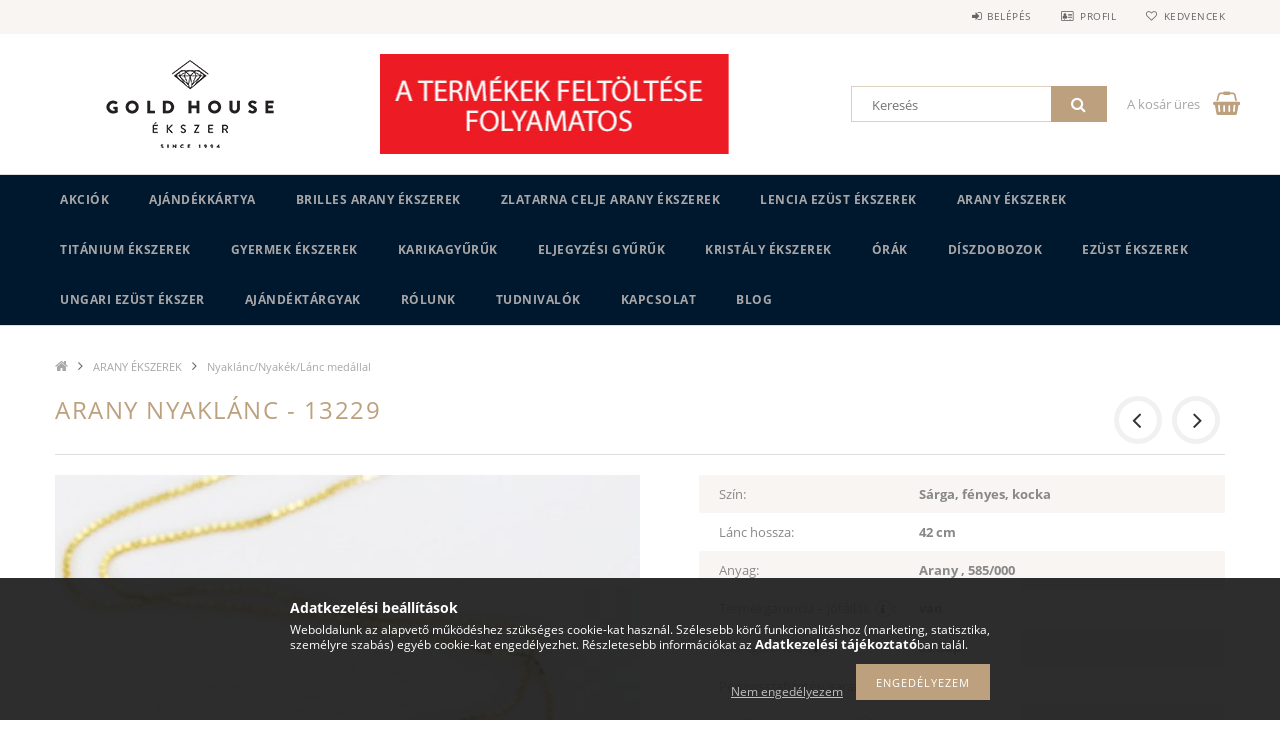

--- FILE ---
content_type: text/html; charset=UTF-8
request_url: https://www.ekszer-orawebaruhaz.hu/Arany-nyaklanc-7141
body_size: 21360
content:
<!DOCTYPE html>
<html lang="hu">
<head>
    <meta content="width=device-width, initial-scale=1.0" name="viewport">
    <link rel="preload" href="https://www.ekszer-orawebaruhaz.hu/!common_design/own/fonts/opensans/OpenSans-Bold.woff2" as="font" type="font/woff2" crossorigin>
    <link rel="preload" href="https://www.ekszer-orawebaruhaz.hu/!common_design/own/fonts/opensans/OpenSans-Regular.woff2" as="font" type="font/woff2" crossorigin>
    <link rel="preload" href="https://www.ekszer-orawebaruhaz.hu/!common_design/own/fonts/opensans/opensans.400.700.min.css" as="style">
    <link rel="stylesheet" href="https://www.ekszer-orawebaruhaz.hu/!common_design/own/fonts/opensans/opensans.400.700.min.css" media="print" onload="this.media='all'">
    <noscript>
        <link rel="stylesheet" href="https://www.ekszer-orawebaruhaz.hu/!common_design/own/fonts/opensans/opensans.400.700.min.css">
    </noscript>
    <meta charset="utf-8">
<meta name="description" content="Arany nyaklánc - 13229, Ékszer-Óra Webáruház">
<meta name="robots" content="index, follow">
<meta http-equiv="X-UA-Compatible" content="IE=Edge">
<meta property="og:site_name" content="Ékszer-Óra Webáruház" />
<meta property="og:title" content="Arany nyaklánc - 13229 - Ékszer-Óra Webáruház">
<meta property="og:description" content="Arany nyaklánc - 13229, Ékszer-Óra Webáruház">
<meta property="og:type" content="product">
<meta property="og:url" content="https://www.ekszer-orawebaruhaz.hu/Arany-nyaklanc-7141">
<meta property="og:image" content="https://www.ekszer-orawebaruhaz.hu/img/75878/13229/Arany-nyaklanc-7141_GoldHouse.jpg">
<meta name="mobile-web-app-capable" content="yes">
<meta name="apple-mobile-web-app-capable" content="yes">
<meta name="MobileOptimized" content="320">
<meta name="HandheldFriendly" content="true">

<title>Arany nyaklánc - 13229 - Ékszer-Óra Webáruház</title>


<script>
var service_type="shop";
var shop_url_main="https://www.ekszer-orawebaruhaz.hu";
var actual_lang="hu";
var money_len="0";
var money_thousend=" ";
var money_dec=",";
var shop_id=75878;
var unas_design_url="https:"+"/"+"/"+"www.ekszer-orawebaruhaz.hu"+"/"+"!common_design"+"/"+"base"+"/"+"001502"+"/";
var unas_design_code='001502';
var unas_base_design_code='1500';
var unas_design_ver=3;
var unas_design_subver=4;
var unas_shop_url='https://www.ekszer-orawebaruhaz.hu';
var responsive="yes";
var config_plus=new Array();
config_plus['cart_redirect']=1;
config_plus['money_type']='Ft';
config_plus['money_type_display']='Ft';
var lang_text=new Array();

var UNAS = UNAS || {};
UNAS.shop={"base_url":'https://www.ekszer-orawebaruhaz.hu',"domain":'www.ekszer-orawebaruhaz.hu',"username":'ekszer-orawebaruhaz.unas.hu',"id":75878,"lang":'hu',"currency_type":'Ft',"currency_code":'HUF',"currency_rate":'1',"currency_length":0,"base_currency_length":0,"canonical_url":'https://www.ekszer-orawebaruhaz.hu/Arany-nyaklanc-7141'};
UNAS.design={"code":'001502',"page":'artdet'};
UNAS.api_auth="72fb2ab650d9dc59d2fc389c1e525e74";
UNAS.customer={"email":'',"id":0,"group_id":0,"without_registration":0};
UNAS.shop["category_id"]="866845";
UNAS.shop["sku"]="13229";
UNAS.shop["product_id"]="596633117";
UNAS.shop["only_private_customer_can_purchase"] = false;
 

UNAS.text = {
    "button_overlay_close": `Bezár`,
    "popup_window": `Felugró ablak`,
    "list": `lista`,
    "updating_in_progress": `frissítés folyamatban`,
    "updated": `frissítve`,
    "is_opened": `megnyitva`,
    "is_closed": `bezárva`,
    "deleted": `törölve`,
    "consent_granted": `hozzájárulás megadva`,
    "consent_rejected": `hozzájárulás elutasítva`,
    "field_is_incorrect": `mező hibás`,
    "error_title": `Hiba!`,
    "product_variants": `termék változatok`,
    "product_added_to_cart": `A termék a kosárba került`,
    "product_added_to_cart_with_qty_problem": `A termékből csak [qty_added_to_cart] [qty_unit] került kosárba`,
    "product_removed_from_cart": `A termék törölve a kosárból`,
    "reg_title_name": `Név`,
    "reg_title_company_name": `Cégnév`,
    "number_of_items_in_cart": `Kosárban lévő tételek száma`,
    "cart_is_empty": `A kosár üres`,
    "cart_updated": `A kosár frissült`
};



UNAS.text["delete_from_favourites"]= `Törlés a kedvencek közül`;
UNAS.text["add_to_favourites"]= `Kedvencekhez`;






window.lazySizesConfig=window.lazySizesConfig || {};
window.lazySizesConfig.loadMode=1;
window.lazySizesConfig.loadHidden=false;

window.dataLayer = window.dataLayer || [];
function gtag(){dataLayer.push(arguments)};
gtag('js', new Date());
</script>

<script src="https://www.ekszer-orawebaruhaz.hu/!common_packages/jquery/jquery-3.2.1.js?mod_time=1690980617"></script>
<script src="https://www.ekszer-orawebaruhaz.hu/!common_packages/jquery/plugins/migrate/migrate.js?mod_time=1690980618"></script>
<script src="https://www.ekszer-orawebaruhaz.hu/!common_packages/jquery/plugins/tippy/popper-2.4.4.min.js?mod_time=1690980618"></script>
<script src="https://www.ekszer-orawebaruhaz.hu/!common_packages/jquery/plugins/tippy/tippy-bundle.umd.min.js?mod_time=1690980618"></script>
<script src="https://www.ekszer-orawebaruhaz.hu/!common_packages/jquery/plugins/autocomplete/autocomplete.js?mod_time=1751445028"></script>
<script src="https://www.ekszer-orawebaruhaz.hu/!common_packages/jquery/plugins/cookie/cookie.js?mod_time=1690980618"></script>
<script src="https://www.ekszer-orawebaruhaz.hu/!common_packages/jquery/plugins/tools/tools-1.2.7.js?mod_time=1690980618"></script>
<script src="https://www.ekszer-orawebaruhaz.hu/!common_packages/jquery/plugins/slider-pro/jquery.sliderPro-unas.min.js?mod_time=1690980618"></script>
<script src="https://www.ekszer-orawebaruhaz.hu/!common_packages/jquery/plugins/lazysizes/lazysizes.min.js?mod_time=1690980618"></script>
<script src="https://www.ekszer-orawebaruhaz.hu/!common_packages/jquery/own/shop_common/exploded/common.js?mod_time=1764831094"></script>
<script src="https://www.ekszer-orawebaruhaz.hu/!common_packages/jquery/own/shop_common/exploded/common_overlay.js?mod_time=1759904162"></script>
<script src="https://www.ekszer-orawebaruhaz.hu/!common_packages/jquery/own/shop_common/exploded/common_shop_popup.js?mod_time=1759904162"></script>
<script src="https://www.ekszer-orawebaruhaz.hu/!common_packages/jquery/own/shop_common/exploded/common_start_checkout.js?mod_time=1752056245"></script>
<script src="https://www.ekszer-orawebaruhaz.hu/!common_packages/jquery/own/shop_common/exploded/design_1500.js?mod_time=1725525526"></script>
<script src="https://www.ekszer-orawebaruhaz.hu/!common_packages/jquery/own/shop_common/exploded/function_change_address_on_order_methods.js?mod_time=1752056245"></script>
<script src="https://www.ekszer-orawebaruhaz.hu/!common_packages/jquery/own/shop_common/exploded/function_check_password.js?mod_time=1751445028"></script>
<script src="https://www.ekszer-orawebaruhaz.hu/!common_packages/jquery/own/shop_common/exploded/function_check_zip.js?mod_time=1767692286"></script>
<script src="https://www.ekszer-orawebaruhaz.hu/!common_packages/jquery/own/shop_common/exploded/function_compare.js?mod_time=1751445028"></script>
<script src="https://www.ekszer-orawebaruhaz.hu/!common_packages/jquery/own/shop_common/exploded/function_customer_addresses.js?mod_time=1725525526"></script>
<script src="https://www.ekszer-orawebaruhaz.hu/!common_packages/jquery/own/shop_common/exploded/function_delivery_point_select.js?mod_time=1751445028"></script>
<script src="https://www.ekszer-orawebaruhaz.hu/!common_packages/jquery/own/shop_common/exploded/function_favourites.js?mod_time=1725525526"></script>
<script src="https://www.ekszer-orawebaruhaz.hu/!common_packages/jquery/own/shop_common/exploded/function_infinite_scroll.js?mod_time=1759904162"></script>
<script src="https://www.ekszer-orawebaruhaz.hu/!common_packages/jquery/own/shop_common/exploded/function_language_and_currency_change.js?mod_time=1751445028"></script>
<script src="https://www.ekszer-orawebaruhaz.hu/!common_packages/jquery/own/shop_common/exploded/function_param_filter.js?mod_time=1764233415"></script>
<script src="https://www.ekszer-orawebaruhaz.hu/!common_packages/jquery/own/shop_common/exploded/function_postsale.js?mod_time=1751445028"></script>
<script src="https://www.ekszer-orawebaruhaz.hu/!common_packages/jquery/own/shop_common/exploded/function_product_print.js?mod_time=1725525526"></script>
<script src="https://www.ekszer-orawebaruhaz.hu/!common_packages/jquery/own/shop_common/exploded/function_product_subscription.js?mod_time=1751445028"></script>
<script src="https://www.ekszer-orawebaruhaz.hu/!common_packages/jquery/own/shop_common/exploded/function_recommend.js?mod_time=1751445028"></script>
<script src="https://www.ekszer-orawebaruhaz.hu/!common_packages/jquery/own/shop_common/exploded/function_saved_cards.js?mod_time=1751445028"></script>
<script src="https://www.ekszer-orawebaruhaz.hu/!common_packages/jquery/own/shop_common/exploded/function_saved_filter_delete.js?mod_time=1751445028"></script>
<script src="https://www.ekszer-orawebaruhaz.hu/!common_packages/jquery/own/shop_common/exploded/function_search_smart_placeholder.js?mod_time=1751445028"></script>
<script src="https://www.ekszer-orawebaruhaz.hu/!common_packages/jquery/own/shop_common/exploded/function_vote.js?mod_time=1725525526"></script>
<script src="https://www.ekszer-orawebaruhaz.hu/!common_packages/jquery/own/shop_common/exploded/page_cart.js?mod_time=1767791927"></script>
<script src="https://www.ekszer-orawebaruhaz.hu/!common_packages/jquery/own/shop_common/exploded/page_customer_addresses.js?mod_time=1768291153"></script>
<script src="https://www.ekszer-orawebaruhaz.hu/!common_packages/jquery/own/shop_common/exploded/page_order_checkout.js?mod_time=1725525526"></script>
<script src="https://www.ekszer-orawebaruhaz.hu/!common_packages/jquery/own/shop_common/exploded/page_order_details.js?mod_time=1725525526"></script>
<script src="https://www.ekszer-orawebaruhaz.hu/!common_packages/jquery/own/shop_common/exploded/page_order_methods.js?mod_time=1760086916"></script>
<script src="https://www.ekszer-orawebaruhaz.hu/!common_packages/jquery/own/shop_common/exploded/page_order_return.js?mod_time=1725525526"></script>
<script src="https://www.ekszer-orawebaruhaz.hu/!common_packages/jquery/own/shop_common/exploded/page_order_send.js?mod_time=1725525526"></script>
<script src="https://www.ekszer-orawebaruhaz.hu/!common_packages/jquery/own/shop_common/exploded/page_order_subscriptions.js?mod_time=1751445028"></script>
<script src="https://www.ekszer-orawebaruhaz.hu/!common_packages/jquery/own/shop_common/exploded/page_order_verification.js?mod_time=1752056245"></script>
<script src="https://www.ekszer-orawebaruhaz.hu/!common_packages/jquery/own/shop_common/exploded/page_product_details.js?mod_time=1751445028"></script>
<script src="https://www.ekszer-orawebaruhaz.hu/!common_packages/jquery/own/shop_common/exploded/page_product_list.js?mod_time=1725525526"></script>
<script src="https://www.ekszer-orawebaruhaz.hu/!common_packages/jquery/own/shop_common/exploded/page_product_reviews.js?mod_time=1751445028"></script>
<script src="https://www.ekszer-orawebaruhaz.hu/!common_packages/jquery/own/shop_common/exploded/page_reg.js?mod_time=1759904162"></script>
<script src="https://www.ekszer-orawebaruhaz.hu/!common_packages/jquery/plugins/hoverintent/hoverintent.js?mod_time=1690980618"></script>
<script src="https://www.ekszer-orawebaruhaz.hu/!common_packages/jquery/own/shop_tooltip/shop_tooltip.js?mod_time=1759904162"></script>
<script src="https://www.ekszer-orawebaruhaz.hu/!common_packages/jquery/plugins/responsive_menu/responsive_menu-unas.js?mod_time=1690980618"></script>
<script src="https://www.ekszer-orawebaruhaz.hu/!common_packages/jquery/plugins/slick/slick.js?mod_time=1690980618"></script>
<script src="https://www.ekszer-orawebaruhaz.hu/!common_packages/jquery/plugins/perfectscrollbar/perfect-scrollbar.jquery.min.js?mod_time=1690980618"></script>
<script src="https://www.ekszer-orawebaruhaz.hu/!common_packages/jquery/plugins/photoswipe/photoswipe.min.js?mod_time=1690980618"></script>
<script src="https://www.ekszer-orawebaruhaz.hu/!common_packages/jquery/plugins/photoswipe/photoswipe-ui-default.min.js?mod_time=1690980618"></script>

<link href="https://www.ekszer-orawebaruhaz.hu/!common_packages/jquery/plugins/autocomplete/autocomplete.css?mod_time=1690980618" rel="stylesheet" type="text/css">
<link href="https://www.ekszer-orawebaruhaz.hu/!common_packages/jquery/plugins/slider-pro/css/slider-pro.min.css?mod_time=1690980618" rel="stylesheet" type="text/css">
<link href="https://www.ekszer-orawebaruhaz.hu/!common_design/base/001500/css/common.css?mod_time=1763385136" rel="stylesheet" type="text/css">
<link href="https://www.ekszer-orawebaruhaz.hu/!common_design/base/001500/css/page_artdet_1.css?mod_time=1725517055" rel="stylesheet" type="text/css">
<link href="https://www.ekszer-orawebaruhaz.hu/!common_design/base/001502/css/custom.css?mod_time=1751966364" rel="stylesheet" type="text/css">
<link href="https://www.ekszer-orawebaruhaz.hu/!common_design/custom/ekszer-orawebaruhaz.unas.hu/element/own.css?mod_time=1634199018" rel="stylesheet" type="text/css">

<link href="https://www.ekszer-orawebaruhaz.hu/Arany-nyaklanc-7141" rel="canonical">
<link href="https://www.ekszer-orawebaruhaz.hu/shop_ordered/75878/design_pic/favicon.ico" rel="shortcut icon">
<script>
        var google_consent=1;
    
        gtag('consent', 'default', {
           'ad_storage': 'denied',
           'ad_user_data': 'denied',
           'ad_personalization': 'denied',
           'analytics_storage': 'denied',
           'functionality_storage': 'denied',
           'personalization_storage': 'denied',
           'security_storage': 'granted'
        });

    
        gtag('consent', 'update', {
           'ad_storage': 'denied',
           'ad_user_data': 'denied',
           'ad_personalization': 'denied',
           'analytics_storage': 'denied',
           'functionality_storage': 'denied',
           'personalization_storage': 'denied',
           'security_storage': 'granted'
        });

        </script>
    <script async src="https://www.googletagmanager.com/gtag/js?id=UA-147959324-1"></script>    <script>
    gtag('config', 'UA-147959324-1');

        </script>
        <script>
    var google_analytics=1;

                gtag('event', 'view_item', {
              "currency": "HUF",
              "value": '204480',
              "items": [
                  {
                      "item_id": "13229",
                      "item_name": "Arany nyaklánc - 13229",
                      "item_category": "ARANY ÉKSZEREK/Nyaklánc/Nyakék/Lánc medállal",
                      "price": '204480'
                  }
              ],
              'non_interaction': true
            });
               </script>
       <script>
        var google_ads=1;

                gtag('event','remarketing', {
            'ecomm_pagetype': 'product',
            'ecomm_prodid': ["13229"],
            'ecomm_totalvalue': 204480        });
            </script>
    
    <script>
    var facebook_pixel=1;
    /* <![CDATA[ */
        !function(f,b,e,v,n,t,s){if(f.fbq)return;n=f.fbq=function(){n.callMethod?
            n.callMethod.apply(n,arguments):n.queue.push(arguments)};if(!f._fbq)f._fbq=n;
            n.push=n;n.loaded=!0;n.version='2.0';n.queue=[];t=b.createElement(e);t.async=!0;
            t.src=v;s=b.getElementsByTagName(e)[0];s.parentNode.insertBefore(t,s)}(window,
                document,'script','//connect.facebook.net/en_US/fbevents.js');

        fbq('init', '1377140195783154');
                fbq('track', 'PageView', {}, {eventID:'PageView.aXQkKZ384AuCQL36HUDl4AAAeHk'});
        
        fbq('track', 'ViewContent', {
            content_name: 'Arany nyaklánc - 13229',
            content_category: 'ARANY ÉKSZEREK > Nyaklánc/Nyakék/Lánc medállal',
            content_ids: ['13229'],
            contents: [{'id': '13229', 'quantity': '1'}],
            content_type: 'product',
            value: 204480,
            currency: 'HUF'
        }, {eventID:'ViewContent.aXQkKZ384AuCQL36HUDl4AAAeHk'});

        
        $(document).ready(function() {
            $(document).on("addToCart", function(event, product_array){
                facebook_event('AddToCart',{
					content_name: product_array.name,
					content_category: product_array.category,
					content_ids: [product_array.sku],
					contents: [{'id': product_array.sku, 'quantity': product_array.qty}],
					content_type: 'product',
					value: product_array.price,
					currency: 'HUF'
				}, {eventID:'AddToCart.' + product_array.event_id});
            });

            $(document).on("addToFavourites", function(event, product_array){
                facebook_event('AddToWishlist', {
                    content_ids: [product_array.sku],
                    content_type: 'product'
                }, {eventID:'AddToFavourites.' + product_array.event_id});
            });
        });

    /* ]]> */
    </script>

<script>

<meta name="google-site-verification" content="F3Lgy3FJQwfdoWOzWy3o1T4WW6vWBXzljBYcZNXE_ws" />


</script>

    
    
    



    
        <style>
        
            
                .header_logo_img-container img {
                    position: absolute;
                    left: 0;
                    right: 0;
                    bottom: 0;
                    top: 0;
                }
                .header_logo_1_img-wrapper {
                    padding-top: calc(100 / 300 * 100%);
                    position: relative;
                }
                .header_logo_img-wrap-1 {
                    max-width: 100%;
                    width: 300px;
                    margin: 0 auto;
                }
                
                    @media (max-width: 1023.8px) {
                        .header_logo_1_img-wrapper {
                            padding-top: calc(100 / 300 * 100%);
                        }
                        .header_logo_img-wrap-1 {
                            width: 300px;
                        }
                    }
                
                
                    @media (max-width: 767.8px){
                        .header_logo_1_img-wrapper {
                            padding-top: calc(100 / 300 * 100%);
                        }
                        .header_logo_img-wrap-1 {
                            width: 300px;
                        }
                    }
                
                
                    @media (max-width: 479.8px){
                        .header_logo_1_img-wrapper {
                            padding-top: calc(100 / 300 * 100%);
                        }
                        .header_logo_img-wrap-1 {
                            width: 300px;
                        }
                    }
                
            
        
    </style>
    

    


</head>

<body class='design_ver3 design_subver1 design_subver2 design_subver3 design_subver4' id="ud_shop_artdet">
<div id="image_to_cart" style="display:none; position:absolute; z-index:100000;"></div>
<div class="overlay_common overlay_warning" id="overlay_cart_add"></div>
<script>$(document).ready(function(){ overlay_init("cart_add",{"onBeforeLoad":false}); });</script>
<div id="overlay_login_outer"></div>	
	<script>
	$(document).ready(function(){
	    var login_redir_init="";

		$("#overlay_login_outer").overlay({
			onBeforeLoad: function() {
                var login_redir_temp=login_redir_init;
                if (login_redir_act!="") {
                    login_redir_temp=login_redir_act;
                    login_redir_act="";
                }

									$.ajax({
						type: "GET",
						async: true,
						url: "https://www.ekszer-orawebaruhaz.hu/shop_ajax/ajax_popup_login.php",
						data: {
							shop_id:"75878",
							lang_master:"hu",
                            login_redir:login_redir_temp,
							explicit:"ok",
							get_ajax:"1"
						},
						success: function(data){
							$("#overlay_login_outer").html(data);
							if (unas_design_ver >= 5) $("#overlay_login_outer").modal('show');
							$('#overlay_login1 input[name=shop_pass_login]').keypress(function(e) {
								var code = e.keyCode ? e.keyCode : e.which;
								if(code.toString() == 13) {		
									document.form_login_overlay.submit();		
								}	
							});	
						}
					});
								},
			top: 50,
			mask: {
	color: "#000000",
	loadSpeed: 200,
	maskId: "exposeMaskOverlay",
	opacity: 0.7
},
			closeOnClick: (config_plus['overlay_close_on_click_forced'] === 1),
			onClose: function(event, overlayIndex) {
				$("#login_redir").val("");
			},
			load: false
		});
		
			});
	function overlay_login() {
		$(document).ready(function(){
			$("#overlay_login_outer").overlay().load();
		});
	}
	function overlay_login_remind() {
        if (unas_design_ver >= 5) {
            $("#overlay_remind").overlay().load();
        } else {
            $(document).ready(function () {
                $("#overlay_login_outer").overlay().close();
                setTimeout('$("#overlay_remind").overlay().load();', 250);
            });
        }
	}

    var login_redir_act="";
    function overlay_login_redir(redir) {
        login_redir_act=redir;
        $("#overlay_login_outer").overlay().load();
    }
	</script>  
	<div class="overlay_common overlay_info" id="overlay_remind"></div>
<script>$(document).ready(function(){ overlay_init("remind",[]); });</script>

	<script>
    	function overlay_login_error_remind() {
		$(document).ready(function(){
			load_login=0;
			$("#overlay_error").overlay().close();
			setTimeout('$("#overlay_remind").overlay().load();', 250);	
		});
	}
	</script>  
	<div class="overlay_common overlay_info" id="overlay_newsletter"></div>
<script>$(document).ready(function(){ overlay_init("newsletter",[]); });</script>

<script>
function overlay_newsletter() {
    $(document).ready(function(){
        $("#overlay_newsletter").overlay().load();
    });
}
</script>
<div class="overlay_common overlay_error" id="overlay_script"></div>
<script>$(document).ready(function(){ overlay_init("script",[]); });</script>
    <script>
    $(document).ready(function() {
        $.ajax({
            type: "GET",
            url: "https://www.ekszer-orawebaruhaz.hu/shop_ajax/ajax_stat.php",
            data: {master_shop_id:"75878",get_ajax:"1"}
        });
    });
    </script>
    
<div id="responsive_cat_menu"><div id="responsive_cat_menu_content"><script>var responsive_menu='$(\'#responsive_cat_menu ul\').responsive_menu({ajax_type: "GET",ajax_param_str: "cat_key|aktcat",ajax_url: "https://www.ekszer-orawebaruhaz.hu/shop_ajax/ajax_box_cat.php",ajax_data: "master_shop_id=75878&lang_master=hu&get_ajax=1&type=responsive_call&box_var_name=shop_cat&box_var_already=no&box_var_responsive=yes&box_var_section=content&box_var_highlight=yes&box_var_type=normal&box_var_multilevel_id=responsive_cat_menu",menu_id: "responsive_cat_menu"});'; </script><div class="responsive_menu"><div class="responsive_menu_nav"><div class="responsive_menu_navtop"><div class="responsive_menu_back "></div><div class="responsive_menu_title ">&nbsp;</div><div class="responsive_menu_close "></div></div><div class="responsive_menu_navbottom"></div></div><div class="responsive_menu_content"><ul style="display:none;"><li><a href="https://www.ekszer-orawebaruhaz.hu/black-friday" class="text_small">Akciók</a></li><li><span class="ajax_param">107468|866845</span><a href="https://www.ekszer-orawebaruhaz.hu/ajandekkartya" class="text_small resp_clickable" onclick="return false;">Ajándékkártya</a></li><li><div class="next_level_arrow"></div><span class="ajax_param">310380|866845</span><a href="https://www.ekszer-orawebaruhaz.hu/brilles-arany-ekszer" class="text_small has_child resp_clickable" onclick="return false;">BRILLES ARANY ÉKSZEREK</a></li><li><div class="next_level_arrow"></div><span class="ajax_param">649615|866845</span><a href="https://www.ekszer-orawebaruhaz.hu/ZLATARNA-CELJE-ARANY" class="text_small has_child resp_clickable" onclick="return false;">ZLATARNA CELJE ARANY ÉKSZEREK</a></li><li><div class="next_level_arrow"></div><span class="ajax_param">695394|866845</span><a href="https://www.ekszer-orawebaruhaz.hu/Lencia-ezust-ekszer" class="text_small has_child resp_clickable" onclick="return false;">LENCIA EZÜST ÉKSZEREK</a></li><li class="active_menu"><div class="next_level_arrow"></div><span class="ajax_param">232721|866845</span><a href="https://www.ekszer-orawebaruhaz.hu/arany-ekszerek" class="text_small has_child resp_clickable" onclick="return false;">ARANY ÉKSZEREK</a></li><li><div class="next_level_arrow"></div><span class="ajax_param">465972|866845</span><a href="https://www.ekszer-orawebaruhaz.hu/titanium-ekszerek" class="text_small has_child resp_clickable" onclick="return false;">TITÁNIUM ÉKSZEREK</a></li><li><div class="next_level_arrow"></div><span class="ajax_param">440485|866845</span><a href="https://www.ekszer-orawebaruhaz.hu/ARANY-GYERMEK-EKSZEREK" class="text_small has_child resp_clickable" onclick="return false;">GYERMEK ÉKSZEREK</a></li><li><div class="next_level_arrow"></div><span class="ajax_param">104517|866845</span><a href="https://www.ekszer-orawebaruhaz.hu/karikagyuru" class="text_small has_child resp_clickable" onclick="return false;">KARIKAGYŰRŰK</a></li><li><span class="ajax_param">313300|866845</span><a href="https://www.ekszer-orawebaruhaz.hu/eljegyzesi-gyuru" class="text_small resp_clickable" onclick="return false;">Eljegyzési gyűrűk</a></li><li><div class="next_level_arrow"></div><span class="ajax_param">805821|866845</span><a href="https://www.ekszer-orawebaruhaz.hu/kristaly-ekszerek" class="text_small has_child resp_clickable" onclick="return false;">KRISTÁLY ÉKSZEREK</a></li><li><div class="next_level_arrow"></div><span class="ajax_param">116287|866845</span><a href="https://www.ekszer-orawebaruhaz.hu/ORAK" class="text_small has_child resp_clickable" onclick="return false;">ÓRÁK</a></li><li><span class="ajax_param">293261|866845</span><a href="https://www.ekszer-orawebaruhaz.hu/diszdobozok" class="text_small resp_clickable" onclick="return false;">DÍSZDOBOZOK</a></li><li><div class="next_level_arrow"></div><span class="ajax_param">378522|866845</span><a href="https://www.ekszer-orawebaruhaz.hu/ezust-ekszerek" class="text_small has_child resp_clickable" onclick="return false;">EZÜST ÉKSZEREK</a></li><li><div class="next_level_arrow"></div><span class="ajax_param">391626|866845</span><a href="https://www.ekszer-orawebaruhaz.hu/UNGARI-Ezust-ekszer" class="text_small has_child resp_clickable" onclick="return false;">UNGARI Ezüst ékszer</a></li><li><span class="ajax_param">433157|866845</span><a href="https://www.ekszer-orawebaruhaz.hu/ajandektargyak" class="text_small resp_clickable" onclick="return false;">AJÁNDÉKTÁRGYAK</a></li><li class="responsive_menu_item_page"><span class="ajax_param">9999999220580|0</span><a href="https://www.ekszer-orawebaruhaz.hu/rolunk" class="text_small responsive_menu_page resp_clickable" onclick="return false;" target="_top">Rólunk</a></li><li class="responsive_menu_item_page"><div class="next_level_arrow"></div><span class="ajax_param">9999999169737|0</span><a href="https://www.ekszer-orawebaruhaz.hu/tudnivalok" class="text_small responsive_menu_page has_child resp_clickable" onclick="return false;" target="_top">Tudnivalók</a></li><li class="responsive_menu_item_page"><span class="ajax_param">9999999179132|0</span><a href="https://www.ekszer-orawebaruhaz.hu/kapcsolat" class="text_small responsive_menu_page resp_clickable" onclick="return false;" target="_top">Kapcsolat</a></li><li class="responsive_menu_item_page"><span class="ajax_param">9999999380924|0</span><a href="https://www.ekszer-orawebaruhaz.hu/blog" class="text_small responsive_menu_page resp_clickable" onclick="return false;" target="_top">BLOG</a></li></ul></div></div></div></div>

<div id="container">
	

    <div id="header">
    	<div id="header_top">
        	<div id="header_top_wrap" class="row">
                <div id="money_lang" class="col-sm-4">                  
                    <div id="lang"></div>
                    <div id="money"></div>
                    <div class="clear_fix"></div>
                </div>
                <div class="col-sm-2"></div>
                <div id="header_menu" class="col-sm-6">
                	<ul class="list-inline">
	                    <li class="list-inline-item login">
    
        
            
                <script>
                    function overlay_login() {
                        $(document).ready(function(){
                            $("#overlay_login_outer").overlay().load();
                        });
                    }
                </script>
                <a href="javascript:overlay_login();" class="menu_login">Belépés</a>
            

            
        

        

        

        

    
</li>
        	            <li class="list-inline-item profil"><a href="https://www.ekszer-orawebaruhaz.hu/shop_order_track.php">Profil</a></li>
                        <li class="list-inline-item fav"><a href="https://www.ekszer-orawebaruhaz.hu/shop_order_track.php?tab=favourites">Kedvencek</a></li>
                        <li class="list-inline-item saved_filters"></li>
                        <li class="list-inline-item compare"></li>
                    </ul>
                </div>
                <div class="clear_fix"></div>
        	</div>
        </div>
        
    	<div id="header_content">
        	<div id="header_content_wrap">
                <div id="logo">



    

    
        <div id="header_logo_img" class="js-element header_logo_img-container" data-element-name="header_logo">
            
                
                    <div class="header_logo_img-wrap header_logo_img-wrap-1">
                        <div class="header_logo_1_img-wrapper">
                            <a href="https://www.ekszer-orawebaruhaz.hu/">
                            <picture>
                                
                                <source media="(max-width: 479.8px)" srcset="https://www.ekszer-orawebaruhaz.hu/!common_design/custom/ekszer-orawebaruhaz.unas.hu/element/layout_hu_header_logo-300x100_1_default.png?time=1757687411">
                                <source media="(max-width: 767.8px)" srcset="https://www.ekszer-orawebaruhaz.hu/!common_design/custom/ekszer-orawebaruhaz.unas.hu/element/layout_hu_header_logo-300x100_1_default.png?time=1757687411">
                                <source media="(max-width: 1023.8px)" srcset="https://www.ekszer-orawebaruhaz.hu/!common_design/custom/ekszer-orawebaruhaz.unas.hu/element/layout_hu_header_logo-300x100_1_default.png?time=1757687411">
                                <img fetchpriority="high" width="300" height="100"
                                     src="https://www.ekszer-orawebaruhaz.hu/!common_design/custom/ekszer-orawebaruhaz.unas.hu/element/layout_hu_header_logo-300x100_1_default.png?time=1757687411" alt="Ékszer-Óra Webáruház"
                                     
                                >
                            </picture>
                            </a>
                        </div>
                    </div>
                
                
            
        </div>
    

</div>
                <div id="header_banner">







    <script>
        $(document ).ready(function($) {
            var slider = $('#header_banner_slider-pro').sliderPro({
                init: function( event ) {
                    $('.header_banner-wrapper').addClass('init');

                    setTimeout(function() {
                        $('.sp-nav-btn').removeClass('invisible');
                    }, 1500);
                },
                width: 360,
                height: 100,
                autoHeight: true,
                responsive: true,
                
                arrows: false,
                
                buttons: false,
                
                
                
                waitForLayers: true,
                keyboardOnlyOnFocus: true,
                autoScaleLayers: true,
                centerImage: true,
                
                
                
                autoplay: true,
                autoplayDelay: 3000
                
                
            });
            
            slider.on( 'gotoSlide', function( event ) {
                $('.header_banner-wrapper').addClass('inited');
            });
            
        });
    </script>
    <div class="js-element header_banner-wrapper" data-element-name="header_banner">
        <div id="header_banner_slider-pro" class="slider-pro">
            <div class="sp-slides">
                
                <div class="sp-slide">
                    
                    
                    <img width="360" height="100" class="sp-image" alt="Ékszer-Óra Webáruház" src="https://www.ekszer-orawebaruhaz.hu/main_pic/space.gif"
                         data-src="https://www.ekszer-orawebaruhaz.hu/!common_design/custom/ekszer-orawebaruhaz.unas.hu/element/layout_hu_header_banner-360x100_1_default.jpg?time=1751827576"
                         data-small="https://www.ekszer-orawebaruhaz.hu/!common_design/custom/ekszer-orawebaruhaz.unas.hu/element/layout_hu_header_banner-360x100_1_default.jpg?time=1751827576"
                         data-medium="https://www.ekszer-orawebaruhaz.hu/!common_design/custom/ekszer-orawebaruhaz.unas.hu/element/layout_hu_header_banner-360x100_1_default.jpg?time=1751827576"
                         data-large="https://www.ekszer-orawebaruhaz.hu/!common_design/custom/ekszer-orawebaruhaz.unas.hu/element/layout_hu_header_banner-360x100_1_default.jpg?time=1751827576"
                         
                         
                         
                         >
                    
                    

                    

                    
                </div>
                
                <div class="sp-slide">
                    
                    
                    <img width="360" height="100" class="sp-image" alt="Ékszer-Óra Webáruház" src="https://www.ekszer-orawebaruhaz.hu/main_pic/space.gif"
                         data-src="https://www.ekszer-orawebaruhaz.hu/!common_design/custom/ekszer-orawebaruhaz.unas.hu/element/layout_hu_header_banner-360x100_2_default.jpg?time=1751827576"
                         data-small="https://www.ekszer-orawebaruhaz.hu/!common_design/custom/ekszer-orawebaruhaz.unas.hu/element/layout_hu_header_banner-360x100_2_default.jpg?time=1751827576"
                         data-medium="https://www.ekszer-orawebaruhaz.hu/!common_design/custom/ekszer-orawebaruhaz.unas.hu/element/layout_hu_header_banner-360x100_2_default.jpg?time=1751827576"
                         data-large="https://www.ekszer-orawebaruhaz.hu/!common_design/custom/ekszer-orawebaruhaz.unas.hu/element/layout_hu_header_banner-360x100_2_default.jpg?time=1751827576"
                         
                         
                         
                         >
                    
                    

                    

                    
                </div>
                
                <div class="sp-slide">
                    
                    
                    <img width="360" height="100" class="sp-image" alt="Ékszer-Óra Webáruház" src="https://www.ekszer-orawebaruhaz.hu/main_pic/space.gif"
                         data-src="https://www.ekszer-orawebaruhaz.hu/!common_design/custom/ekszer-orawebaruhaz.unas.hu/element/layout_hu_header_banner-360x100_3_default.png?time=1751827576"
                         data-small="https://www.ekszer-orawebaruhaz.hu/!common_design/custom/ekszer-orawebaruhaz.unas.hu/element/layout_hu_header_banner-360x100_3_default.png?time=1751827576"
                         data-medium="https://www.ekszer-orawebaruhaz.hu/!common_design/custom/ekszer-orawebaruhaz.unas.hu/element/layout_hu_header_banner-360x100_3_default.png?time=1751827576"
                         data-large="https://www.ekszer-orawebaruhaz.hu/!common_design/custom/ekszer-orawebaruhaz.unas.hu/element/layout_hu_header_banner-360x100_3_default.png?time=1751827576"
                         
                         
                         
                         >
                    
                    

                    

                    
                </div>
                
                <div class="sp-slide">
                    
                    
                    <img width="360" height="100" class="sp-image" alt="Ékszer-Óra Webáruház" src="https://www.ekszer-orawebaruhaz.hu/main_pic/space.gif"
                         data-src="https://www.ekszer-orawebaruhaz.hu/!common_design/custom/ekszer-orawebaruhaz.unas.hu/element/layout_hu_header_banner-360x100_4_default.jpg?time=1751827576"
                         data-small="https://www.ekszer-orawebaruhaz.hu/!common_design/custom/ekszer-orawebaruhaz.unas.hu/element/layout_hu_header_banner-360x100_4_default.jpg?time=1751827576"
                         data-medium="https://www.ekszer-orawebaruhaz.hu/!common_design/custom/ekszer-orawebaruhaz.unas.hu/element/layout_hu_header_banner-360x100_4_default.jpg?time=1751827576"
                         data-large="https://www.ekszer-orawebaruhaz.hu/!common_design/custom/ekszer-orawebaruhaz.unas.hu/element/layout_hu_header_banner-360x100_4_default.jpg?time=1751827576"
                         
                         
                         
                         >
                    
                    

                    

                    
                </div>
                
            </div>
        </div>
    </div>

</div>
                <div id="header_content_right">
	                <div id="search"><div id="box_search_content" class="box_content browser-is-chrome">
    <form name="form_include_search" id="form_include_search" action="https://www.ekszer-orawebaruhaz.hu/shop_search.php" method="get">
        <div class="box_search_field">
            <input data-stay-visible-breakpoint="1000" name="search" id="box_search_input" type="text" pattern=".{3,100}"
                   maxlength="100" class="text_small ac_input js-search-input" title="Hosszabb kereső kifejezést írjon be!"
                   placeholder="Keresés" autocomplete="off"
                   required
            >
        </div>
        <button class="box_search_button fa fa-search" type="submit" title="Keresés"></button>
    </form>
</div>
<script>
/* CHECK SEARCH INPUT CONTENT  */
function checkForInput(element) {
    let thisEl = $(element);
    let tmpval = thisEl.val();
    thisEl.toggleClass('not-empty', tmpval.length >= 1);
    thisEl.toggleClass('search-enable', tmpval.length >= 3);
}
/* CHECK SEARCH INPUT CONTENT  */
$('#box_search_input').on('blur change keyup', function() {
    checkForInput(this);
});
</script>
<script>
    $(document).ready(function(){
        $(document).on('smartSearchInputLoseFocus', function(){
            if ($('.js-search-smart-autocomplete').length>0) {
                setTimeout(function () {
                    let height = $(window).height() - ($('.js-search-smart-autocomplete').offset().top - $(window).scrollTop()) - 20;
                    $('.search-smart-autocomplete').css('max-height', height + 'px');
                }, 300);
            }
        });
    });
</script></div>
                    <div id="cart"><div id='box_cart_content' class='box_content'>




<div id="box_cart_content_full">
    <div class='box_cart_item'>
        <a href="https://www.ekszer-orawebaruhaz.hu/shop_cart.php">
    
                
    
                
                    <span class='box_cart_empty'>A kosár üres</span>
                    
                
    
        </a>
    </div>
    
    	
    
</div>


<div class="box_cart_itemlist">
    
    <div class="box_cart_itemlist_list">
        
    </div>
    
    
    <div class="box_cart_sum_row">
        
            <div class='box_cart_price_label'>Összesen:</div>
        
        
            <div class='box_cart_price'><span class='text_color_fault'>0 Ft</span></div>
        
        <div class='clear_fix'></div>
	</div>

    
    <div class='box_cart_button'><input name="Button" type="button" value="Megrendelés" onclick="location.href='https://www.ekszer-orawebaruhaz.hu/shop_cart.php'"></div>
    
    
</div>



</div>


    <script>
        $("#box_cart_content_full").click(function() {
            document.location.href="https://www.ekszer-orawebaruhaz.hu/shop_cart.php";
        });
		$(document).ready (function() {
			$('#cart').hoverIntent({
                over: function () {
                    $(this).find('.box_cart_itemlist').stop(true).slideDown(400, function () {
                        $('.box_cart_itemlist_list').perfectScrollbar();
                    });
                },
                out: function () {
                    $(this).find('.box_cart_itemlist').slideUp(400);
                },
                interval: 100,
                sensitivity: 6,
                timeout: 1000
            });
		});
    </script>
</div>
                </div>
                <div class="clear_fix"></div>
        	</div>
        </div>	
        
        <div id="header_bottom">
        	<div id="header_bottom_wrap">
            	<ul id="mainmenu">
                	
<li class="catmenu_spec" data-id="akcio">
    <a href="https://www.ekszer-orawebaruhaz.hu/black-friday">Akciók</a>

    
</li>

<li data-id="107468">
    <a href="https://www.ekszer-orawebaruhaz.hu/ajandekkartya">Ajándékkártya</a>

    
</li>

<li data-id="310380">
    <a href="https://www.ekszer-orawebaruhaz.hu/brilles-arany-ekszer">BRILLES ARANY ÉKSZEREK</a>

    
	<div class="catmenu_lvl2_outer">
        <ul class="catmenu_lvl2 ">
        	
	
	<li data-id="938440">
    	<a href="https://www.ekszer-orawebaruhaz.hu/brilles-nyakek">Nyakék/Lánc medállal</a>
		
	</li>
	
	<li data-id="844537">
    	<a href="https://www.ekszer-orawebaruhaz.hu/brilles-fulbevalo">FÜLBEVALÓ</a>
		
	</li>
	
	<li data-id="276912">
    	<a href="https://www.ekszer-orawebaruhaz.hu/brilles-gyuru">GYŰRŰ</a>
		
	</li>
	
	<li data-id="242992">
    	<a href="https://www.ekszer-orawebaruhaz.hu/brilles-medal">MEDÁL</a>
		
	</li>
	
	<li data-id="209721">
    	<a href="https://www.ekszer-orawebaruhaz.hu/brilles-karkoto">Karkötő</a>
		
	</li>
	

        </ul>
        
	</div>
    
</li>

<li data-id="649615">
    <a href="https://www.ekszer-orawebaruhaz.hu/ZLATARNA-CELJE-ARANY">ZLATARNA CELJE ARANY ÉKSZEREK</a>

    
	<div class="catmenu_lvl2_outer">
        <ul class="catmenu_lvl2 ">
        	
	
	<li data-id="871379">
    	<a href="https://www.ekszer-orawebaruhaz.hu/Zlatarna-celje-arany-gyuru">Gyűrű</a>
		
	</li>
	
	<li data-id="630839">
    	<a href="https://www.ekszer-orawebaruhaz.hu/Zlatarna-celje-arany-fulbevalo">Fülbevaló</a>
		
	</li>
	
	<li data-id="921845">
    	<a href="https://www.ekszer-orawebaruhaz.hu/Zlatarna-celje-arany-nyakek">Nyakék</a>
		
	</li>
	
	<li data-id="492253">
    	<a href="https://www.ekszer-orawebaruhaz.hu/spl/492253/Medal">Medál</a>
		
	</li>
	
	<li data-id="538429">
    	<a href="https://www.ekszer-orawebaruhaz.hu/spl/538429/Lanc">Lánc</a>
		
	</li>
	
	<li data-id="581047">
    	<a href="https://www.ekszer-orawebaruhaz.hu/zlatarna-celje-arany-karlanc-karperec">Karlánc / Karperec</a>
		
	</li>
	
	<li data-id="754422">
    	<a href="https://www.ekszer-orawebaruhaz.hu/zlatarna-celje-karikagyuru">KARIKAGYŰRŰ</a>
		


<ul class="catmenu_lvl3"> 
	
	<li data-id="305180">
    	<a href="https://www.ekszer-orawebaruhaz.hu/zlatarna-celje-ferfi-karikagyuru">Férfi</a>
	</li>
	
	<li data-id="950498">
    	<a href="https://www.ekszer-orawebaruhaz.hu/zlatarna-celje-noi-karikagyuru">Női</a>
	</li>
	
    

</ul>

	</li>
	

        </ul>
        
	</div>
    
</li>

<li data-id="695394">
    <a href="https://www.ekszer-orawebaruhaz.hu/Lencia-ezust-ekszer">LENCIA EZÜST ÉKSZEREK</a>

    
	<div class="catmenu_lvl2_outer">
        <ul class="catmenu_lvl2 ">
        	
	
	<li data-id="886810">
    	<a href="https://www.ekszer-orawebaruhaz.hu/lencia-gyuru">Gyűrű</a>
		
	</li>
	
	<li data-id="383466">
    	<a href="https://www.ekszer-orawebaruhaz.hu/lencia-medal">Medál</a>
		
	</li>
	
	<li data-id="527144">
    	<a href="https://www.ekszer-orawebaruhaz.hu/lencia-fulbevalo">Fülbevaló</a>
		
	</li>
	
	<li data-id="147142">
    	<a href="https://www.ekszer-orawebaruhaz.hu/lencia-nyakek">Nyakék</a>
		
	</li>
	
	<li data-id="273075">
    	<a href="https://www.ekszer-orawebaruhaz.hu/lencia-karlanc">Karlánc</a>
		
	</li>
	

        </ul>
        
	</div>
    
</li>

<li data-id="232721">
    <a href="https://www.ekszer-orawebaruhaz.hu/arany-ekszerek">ARANY ÉKSZEREK</a>

    
	<div class="catmenu_lvl2_outer">
        <ul class="catmenu_lvl2 ">
        	
	
	<li data-id="849416">
    	<a href="https://www.ekszer-orawebaruhaz.hu/arany-gyuru">Gyűrű</a>
		
	</li>
	
	<li data-id="862181">
    	<a href="https://www.ekszer-orawebaruhaz.hu/pecsetgyuru">Pecsétgyűrű</a>
		
	</li>
	
	<li data-id="931259">
    	<a href="https://www.ekszer-orawebaruhaz.hu/arany-medalok">Medál</a>
		
	</li>
	
	<li data-id="959576">
    	<a href="https://www.ekszer-orawebaruhaz.hu/arany-fulbevalok">Fülbevaló</a>
		
	</li>
	
	<li data-id="866845">
    	<a href="https://www.ekszer-orawebaruhaz.hu/arany-nyaklanc-nyakek-lanc-medallal">Nyaklánc/Nyakék/Lánc medállal</a>
		
	</li>
	
	<li data-id="483445">
    	<a href="https://www.ekszer-orawebaruhaz.hu/arany-lanc">Lánc</a>
		
	</li>
	
	<li data-id="236447">
    	<a href="https://www.ekszer-orawebaruhaz.hu/arany-karlanc-karkoto">Karlánc/Karkötő/Karreif</a>
		
	</li>
	
	<li data-id="422776">
    	<a href="https://www.ekszer-orawebaruhaz.hu/arany-bokalanc">Bokalánc</a>
		
	</li>
	

        </ul>
        
	</div>
    
</li>

<li data-id="465972">
    <a href="https://www.ekszer-orawebaruhaz.hu/titanium-ekszerek">TITÁNIUM ÉKSZEREK</a>

    
	<div class="catmenu_lvl2_outer">
        <ul class="catmenu_lvl2 ">
        	
	
	<li data-id="876362">
    	<a href="https://www.ekszer-orawebaruhaz.hu/titanium-gyuru">GYŰRŰ</a>
		
	</li>
	
	<li data-id="447145">
    	<a href="https://www.ekszer-orawebaruhaz.hu/titanium-fulbevalo">FÜLBEVALÓ</a>
		
	</li>
	
	<li data-id="155295">
    	<a href="https://www.ekszer-orawebaruhaz.hu/titanium-medal">MEDÁL</a>
		
	</li>
	
	<li data-id="156313">
    	<a href="https://www.ekszer-orawebaruhaz.hu/titanium-collier">NYAKLÁNC MEDÁLLAL / NYAKÉK/COLLIER</a>
		
	</li>
	
	<li data-id="581529">
    	<a href="https://www.ekszer-orawebaruhaz.hu/titanium-karkoto">KARKÖTŐ</a>
		
	</li>
	

        </ul>
        
	</div>
    
</li>

<li data-id="440485">
    <a href="https://www.ekszer-orawebaruhaz.hu/ARANY-GYERMEK-EKSZEREK">GYERMEK ÉKSZEREK</a>

    
	<div class="catmenu_lvl2_outer">
        <ul class="catmenu_lvl2 ">
        	
	
	<li data-id="580016">
    	<a href="https://www.ekszer-orawebaruhaz.hu/GYERMEK-FULBEVALO">Fülbevaló</a>
		
	</li>
	
	<li data-id="915485">
    	<a href="https://www.ekszer-orawebaruhaz.hu/GYERMEK-MEDAL">Medál</a>
		
	</li>
	
	<li data-id="462866">
    	<a href="https://www.ekszer-orawebaruhaz.hu/arany-baby-lanc">Lánc</a>
		
	</li>
	
	<li data-id="665160">
    	<a href="https://www.ekszer-orawebaruhaz.hu/gyermek-ekszerek-karlanc">Karlánc</a>
		
	</li>
	

        </ul>
        
	</div>
    
</li>

<li data-id="104517">
    <a href="https://www.ekszer-orawebaruhaz.hu/karikagyuru">KARIKAGYŰRŰK</a>

    
	<div class="catmenu_lvl2_outer">
        <ul class="catmenu_lvl2 ">
        	
	
	<li data-id="965650">
    	<a href="https://www.ekszer-orawebaruhaz.hu/spl/965650/Ferfi">Férfi</a>
		
	</li>
	
	<li data-id="904112">
    	<a href="https://www.ekszer-orawebaruhaz.hu/spl/904112/Noi">Női</a>
		
	</li>
	
	<li data-id="905828">
    	<a href="https://www.ekszer-orawebaruhaz.hu/spl/905828/Unisex">Unisex</a>
		
	</li>
	

        </ul>
        
	</div>
    
</li>

<li data-id="313300">
    <a href="https://www.ekszer-orawebaruhaz.hu/eljegyzesi-gyuru">Eljegyzési gyűrűk</a>

    
</li>

<li data-id="805821">
    <a href="https://www.ekszer-orawebaruhaz.hu/kristaly-ekszerek">KRISTÁLY ÉKSZEREK</a>

    
	<div class="catmenu_lvl2_outer">
        <ul class="catmenu_lvl2 ">
        	
	
	<li data-id="962601">
    	<a href="https://www.ekszer-orawebaruhaz.hu/kristaly-ekszerek-nyaklanc-medallal">Nyaklánc medállal</a>
		
	</li>
	
	<li data-id="123373">
    	<a href="https://www.ekszer-orawebaruhaz.hu/kristaly-ekszerek-fulbevalo">Fülbevaló</a>
		
	</li>
	
	<li data-id="906260">
    	<a href="https://www.ekszer-orawebaruhaz.hu/kristaly-ekszerek-gyuru">Gyűrű</a>
		
	</li>
	

        </ul>
        
	</div>
    
</li>

<li data-id="116287">
    <a href="https://www.ekszer-orawebaruhaz.hu/ORAK">ÓRÁK</a>

    
	<div class="catmenu_lvl2_outer">
        <ul class="catmenu_lvl2 ">
        	
	
	<li data-id="911098">
    	<a href="https://www.ekszer-orawebaruhaz.hu/ORAK-COMO-MILANO">COMO MILANO</a>
		


<ul class="catmenu_lvl3"> 
	
	<li data-id="704917">
    	<a href="https://www.ekszer-orawebaruhaz.hu/COMO-MILANO-NOI-KARORA">NŐI</a>
	</li>
	
    

</ul>

	</li>
	

        </ul>
        
	</div>
    
</li>

<li data-id="293261">
    <a href="https://www.ekszer-orawebaruhaz.hu/diszdobozok">DÍSZDOBOZOK</a>

    
</li>

<li data-id="378522">
    <a href="https://www.ekszer-orawebaruhaz.hu/ezust-ekszerek">EZÜST ÉKSZEREK</a>

    
	<div class="catmenu_lvl2_outer">
        <ul class="catmenu_lvl2 ">
        	
	
	<li data-id="284239">
    	<a href="https://www.ekszer-orawebaruhaz.hu/ezust-lanc">LÁNC</a>
		
	</li>
	
	<li data-id="908364">
    	<a href="https://www.ekszer-orawebaruhaz.hu/ezust-szett">SZETT</a>
		
	</li>
	
	<li data-id="306400">
    	<a href="https://www.ekszer-orawebaruhaz.hu/ezust-gyuru">GYŰRŰ</a>
		
	</li>
	
	<li data-id="609367">
    	<a href="https://www.ekszer-orawebaruhaz.hu/ezust-fulbevalo">FÜLBEVALÓ</a>
		
	</li>
	
	<li data-id="843561">
    	<a href="https://www.ekszer-orawebaruhaz.hu/ezust-karkoto">KARKÖTŐ</a>
		
	</li>
	
	<li data-id="798640">
    	<a href="https://www.ekszer-orawebaruhaz.hu/ezust-gyongysor">GYÖNGYSOR</a>
		
	</li>
	
	<li data-id="330240">
    	<a href="https://www.ekszer-orawebaruhaz.hu/ezust-bokalanc">BOKALÁNC</a>
		
	</li>
	

        </ul>
        
	</div>
    
</li>

<li data-id="391626">
    <a href="https://www.ekszer-orawebaruhaz.hu/UNGARI-Ezust-ekszer">UNGARI Ezüst ékszer</a>

    
	<div class="catmenu_lvl2_outer">
        <ul class="catmenu_lvl2 ">
        	
	
	<li data-id="772785">
    	<a href="https://www.ekszer-orawebaruhaz.hu/UNGARI-Gyuru">Gyűrű</a>
		
	</li>
	
	<li data-id="907703">
    	<a href="https://www.ekszer-orawebaruhaz.hu/UNGARI-Fulbevalo">Fülbevaló</a>
		
	</li>
	
	<li data-id="366604">
    	<a href="https://www.ekszer-orawebaruhaz.hu/UNGARI-Lanc-Lanc-medallal">Lánc/Lánc medállal</a>
		
	</li>
	
	<li data-id="492951">
    	<a href="https://www.ekszer-orawebaruhaz.hu/UNGARI-Karkoto-Karreif">Karkötő/Karreif</a>
		
	</li>
	

        </ul>
        
	</div>
    
</li>

<li data-id="433157">
    <a href="https://www.ekszer-orawebaruhaz.hu/ajandektargyak">AJÁNDÉKTÁRGYAK</a>

    
</li>

                	<li class="menu_item_plus menu_item_1" id="menu_item_id_220580"><a href="https://www.ekszer-orawebaruhaz.hu/rolunk" target="_top">Rólunk</a></li><li class="menu_item_plus menu_item_7 menu_item_haschild" id="menu_item_id_169737"><a href="https://www.ekszer-orawebaruhaz.hu/tudnivalok" target="_top">Tudnivalók</a><ul class="menu_content_sub"><li class="menu_item_plus menu_item_2" id="menu_item_id_158148"><a href="https://www.ekszer-orawebaruhaz.hu/ekszer-hasznalati-utmutato" target="_top">Ékszer használati útmutató</a></li><li class="menu_item_plus menu_item_3" id="menu_item_id_591891"><a href="https://www.ekszer-orawebaruhaz.hu/Minden-amit-az-aranyrol-tudni-kell" target="_top">Minden, amit az aranyról tudni kell.</a></li><li class="menu_item_plus menu_item_4" id="menu_item_id_730458"><a href="https://www.ekszer-orawebaruhaz.hu/femjelek" target="_top">Fémjelek</a></li><li class="menu_item_plus menu_item_5" id="menu_item_id_640525"><a href="https://www.ekszer-orawebaruhaz.hu/Hogyan-tudjuk-hogy-hanyas-gyurumeretre-van-szuksegunk" target="_top">Hogyan tudjuk, hogy hányas gyűrűméretre van szükségünk?</a></li><li class="menu_item_plus menu_item_6" id="menu_item_id_862839"><a href="https://www.ekszer-orawebaruhaz.hu/Felmerult-kerdesek" target="_top">Felmerült kérdések</a></li></ul></li><li class="menu_item_plus menu_item_8" id="menu_item_id_179132"><a href="https://www.ekszer-orawebaruhaz.hu/kapcsolat" target="_top">Kapcsolat</a></li><li class="menu_item_plus menu_item_9" id="menu_item_id_380924"><a href="https://www.ekszer-orawebaruhaz.hu/blog" target="_blank">BLOG</a></li>
                </ul>
                <div class="clear_fix"></div>
                <div id="mobile_mainmenu">
                	<div class="mobile_mainmenu_icon" id="mobile_cat_icon"></div>
                    <div class="mobile_mainmenu_icon" id="mobile_filter_icon"></div>
                    <div class="mobile_mainmenu_icon" id="mobile_search_icon"></div>
                    <div class="mobile_mainmenu_icon" id="mobile_cart_icon"><div id="box_cart_content2">





<div class="box_cart_itemlist">
    
    
    <div class="box_cart_sum_row">
        
        
            <div class='box_cart_price'><span class='text_color_fault'>0 Ft</span></div>
        
        <div class='clear_fix'></div>
	</div>

    
    
</div>


	<div class='box_cart_item'>
        <a href='https://www.ekszer-orawebaruhaz.hu/shop_cart.php'>
                

                
                    
                    
                        
                        0
                    
                
        </a>
    </div>
    
    	
    





    <script>
        $("#mobile_cart_icon").click(function() {
            document.location.href="https://www.ekszer-orawebaruhaz.hu/shop_cart.php";
        });
		$(document).ready (function() {
			$('#cart').hoverIntent({
                over: function () {
                    $(this).find('.box_cart_itemlist').stop(true).slideDown(400, function () {
                        $('.box_cart_itemlist_list').perfectScrollbar();
                    });
                },
                out: function () {
                    $(this).find('.box_cart_itemlist').slideUp(400);
                },
                interval: 100,
                sensitivity: 6,
                timeout: 1000
            });
		});
    </script>
</div></div>
                </div>
        	</div>
        </div>
        
    </div>

    <div id="content">
        <div id="content_wrap_nobox" class="col-sm-12">    
            <div id="body">
                <div id='breadcrumb'><a href="https://www.ekszer-orawebaruhaz.hu/sct/0/" class="text_small breadcrumb_item breadcrumb_main">Főkategória</a><span class='breadcrumb_sep'> &gt;</span><a href="https://www.ekszer-orawebaruhaz.hu/arany-ekszerek" class="text_small breadcrumb_item">ARANY ÉKSZEREK</a><span class='breadcrumb_sep'> &gt;</span><a href="https://www.ekszer-orawebaruhaz.hu/arany-nyaklanc-nyakek-lanc-medallal" class="text_small breadcrumb_item">Nyaklánc/Nyakék/Lánc medállal</a></div>
                <div id="body_title"></div>	
                <div class="clear_fix"></div>                   
                <div id="body_container"><div id='page_content_outer'>























<script>
            var $activeProductImg = '.artdet_1_mainpic img';
        var $productImgContainer = '.artdet_1_mainpic';
        var $clickElementToInitPs = 'img';
    
        var initPhotoSwipeFromDOM = function() {
			
            var $pswp = $('.pswp')[0];
            var $psDatas = $('.photoSwipeDatas');
            var image = [];

            $psDatas.each( function() {
                var $pics     = $(this),
                        getItems = function() {
                            var items = [];
                            $pics.find('a').each(function() {
                                var $href   = $(this).attr('href'),
                                        $size   = $(this).data('size').split('x'),
                                        $width  = $size[0],
                                        $height = $size[1];

                                var item = {
                                    src : $href,
                                    w   : $width,
                                    h   : $height
                                }

                                items.push(item);
                            });
                            return items;
                        }

                var items = getItems();

                $($productImgContainer).on('click', $clickElementToInitPs, function(event) {
                    event.preventDefault();

                    var $index = $(this).index();
                    var options = {
                        index: $index,
                        history: false,
                        bgOpacity: 0.5,
                        shareEl: false,
                        showHideOpacity: false,
                        getThumbBoundsFn: function(index) {
                            var thumbnail = document.querySelectorAll($activeProductImg)[index];
                            var activeBigPicRatio = items[index].w / items[index].h;
                            var pageYScroll = window.pageYOffset || document.documentElement.scrollTop;
                            var rect = thumbnail.getBoundingClientRect();
                            var offsetY = (rect.height - (rect.height / activeBigPicRatio)) / 2;
                            return {x:rect.left, y:rect.top + pageYScroll + offsetY, w:rect.width};
                        },
                        getDoubleTapZoom: function(isMouseClick, item) {
                            if(isMouseClick) {
                                return 1;
                            } else {
                                return item.initialZoomLevel < 0.7 ? 1 : 1.5;
                            }
                        }
                    }

                    var photoSwipe = new PhotoSwipe($pswp, PhotoSwipeUI_Default, items, options);
                    photoSwipe.init();

                                    });


            });
        };
</script>

<div id='page_artdet_content' class='page_content'>

    <script>
<!--
var lang_text_warning=`Figyelem!`
var lang_text_required_fields_missing=`Kérjük töltse ki a kötelező mezők mindegyikét!`
function formsubmit_artdet() {
   cart_add("13229","",null,1)
}
$(document).ready(function(){
	select_base_price("13229",1);
	
	
});
// -->
</script>


        <div class='page_artdet_content_inner'>

        <div id="page_artdet_1_head">
            <div class='page_artdet_1_name'>
            <h1>Arany nyaklánc - 13229
</h1>
                                                <div class='clear_fix'></div>
            </div>
            <div id="page_artdet_properties">
                
                
                
                                <div class='page_artdet_neighbor_prev'>
                    <a class="text_normal page_artdet_prev_icon" title="Előző termék" href="javascript:product_det_prevnext('https://www.ekszer-orawebaruhaz.hu/Arany-nyaklanc-7141','?cat=866845&sku=13229&action=prev_js')" rel="nofollow"></a>
                </div>
                <div class='page_artdet_neighbor_next'>
                    <a class="text_normal page_artdet_next_icon" title="Következő termék" href="javascript:product_det_prevnext('https://www.ekszer-orawebaruhaz.hu/Arany-nyaklanc-7141','?cat=866845&sku=13229&action=next_js')" rel="nofollow"></a>
                </div>
                                <div class='clear_fix'></div>
            </div>
            <div class='clear_fix'></div>
        </div>

        <form name="form_temp_artdet">

    	<div class='page_artdet_1_left'>
            <div class='page_artdet_1_pic'>
                                <div class="artdet_1_mainpic js-photoswipe--main">
                    <picture>
                                                <source width="382" height="382"
                                srcset="https://www.ekszer-orawebaruhaz.hu/img/75878/13229/382x382,r/Arany-nyaklanc-7141_GoldHouse.jpg?time=1729782457 1x,https://www.ekszer-orawebaruhaz.hu/img/75878/13229/764x764,r/Arany-nyaklanc-7141_GoldHouse.jpg?time=1729782457 2x"
                                media="(max-width: 412px)"
                        >
                                                <img width="585" height="585"
                             fetchpriority="high" src="https://www.ekszer-orawebaruhaz.hu/img/75878/13229/585x585,r/Arany-nyaklanc-7141_GoldHouse.jpg?time=1729782457" id="main_image"
                             alt="Arany-nyaklanc-7141" title="Arany-nyaklanc-7141"
                                                     >
                    </picture>
                </div>
                            </div>

                                            <script>
                    $(document).ready(function() {
                        initPhotoSwipeFromDOM();
                    })
                </script>
                
                <div class="photoSwipeDatas">
                    <a aria-hidden="true" tabindex="-1" href="https://www.ekszer-orawebaruhaz.hu/img/75878/13229/Arany-nyaklanc-7141_GoldHouse.jpg?time=1729782457]" data-size="700x700"></a>
                                    </div>
                    </div>
        <div class='page_artdet_1_right'>

            
                        <div id="page_artdet_1_product_param_spec">
                                <div id="page_artdet_product_param_spec_255513" class="page_artdet_product_param_spec_item product_param_type_text clearfix">
                                        <label class="page_artdet_product_param_spec_title align-baseline mb-0" for="255513">
                        Szín:
                    </label>
                                        <div class="page_artdet_product_param_spec_value">Sárga, fényes, kocka</div>
                </div>
                                <div id="page_artdet_product_param_spec_255606" class="page_artdet_product_param_spec_item product_param_type_text clearfix">
                                        <label class="page_artdet_product_param_spec_title align-baseline mb-0" for="255606">
                        Lánc hossza:
                    </label>
                                        <div class="page_artdet_product_param_spec_value">42 cm</div>
                </div>
                                <div id="page_artdet_product_param_spec_255507" class="page_artdet_product_param_spec_item product_param_type_text clearfix">
                                        <label class="page_artdet_product_param_spec_title align-baseline mb-0" for="255507">
                        Anyag:
                    </label>
                                        <div class="page_artdet_product_param_spec_value">Arany , 585/000</div>
                </div>
                                <div id="page_artdet_product_param_spec_324716" class="page_artdet_product_param_spec_item product_param_type_text clearfix">
                                        <label class="page_artdet_product_param_spec_title desc align-baseline mb-0" for="324716">
                        Termékgarancia – jótállás&nbsp;
                        <span class='page_artdet_param_desc param_desc_popup param_desc_popup_ver4'><span><p>Valamennyi arany és ezüst ékszerünkre, óránkra egy-két éves a termékgarancia.<br />A termékgarancia feltételeinek érvényesítése az Ékszerhasználati útmutatóban illetve a Jótálási jegyen található, amelyet oldalunkon is megtalál, de vásárláskor minden alkalomkor kap.</p></span></span><div class="page_artdet_colon">:</div>
                    </label>
                                        <div class="page_artdet_product_param_spec_value">van</div>
                </div>
                                <div id="page_artdet_product_param_spec_324719" class="page_artdet_product_param_spec_item product_param_type_text clearfix">
                                        <label class="page_artdet_product_param_spec_title desc align-baseline mb-0" for="324719">
                        Cseregarancia&nbsp;
                        <span class='page_artdet_param_desc param_desc_popup param_desc_popup_ver4'><span><p>Cseregaranciát, a Fogyasztóvédelmi Törvényben meghatározott elvek alapján biztosítunk.<br />Amennyiben a tárgy (ékszer, óra) nem volt használva, akkor általában egy hónapon belül becseréljük a nálunk vásárolt terméket.</p></span></span><div class="page_artdet_colon">:</div>
                    </label>
                                        <div class="page_artdet_product_param_spec_value">30 nap</div>
                </div>
                                <div id="page_artdet_product_param_spec_324722" class="page_artdet_product_param_spec_item product_param_type_text clearfix">
                                        <label class="page_artdet_product_param_spec_title align-baseline mb-0" for="324722">
                        Pénzvisszafizetési garancia:
                    </label>
                                        <div class="page_artdet_product_param_spec_value">14 nap</div>
                </div>
                                <div id="page_artdet_product_param_spec_324725" class="page_artdet_product_param_spec_item product_param_type_text clearfix">
                                        <label class="page_artdet_product_param_spec_title desc align-baseline mb-0" for="324725">
                        Minőségi tanúsítvány &nbsp;
                        <span class='page_artdet_param_desc param_desc_popup param_desc_popup_ver4'><span><p>Minden nálunk vásárolt ékszer mellé, ékszerhasználati útmutatót adunk, amely egyben minőségi tanúsítvány is.<br />Az órákhoz Jótállási jegyet adunk, és a legtöbb órához még használati útmutatót.</p></span></span><div class="page_artdet_colon">:</div>
                    </label>
                                        <div class="page_artdet_product_param_spec_value">van</div>
                </div>
                                <div id="page_artdet_product_param_spec_320802" class="page_artdet_product_param_spec_item product_param_type_html clearfix">
                                        <label class="page_artdet_product_param_spec_title align-baseline mb-0" for="320802">
                        Felpróbálod?:
                    </label>
                                        <div class="page_artdet_product_param_spec_value"><p><a href="https://www.ekszer-orawebaruhaz.hu/kapcsolat"><img src="https://www.ekszer-orawebaruhaz.hu/shop_ordered/75878/pic/MEGNEZEM_.jpg" alt="" width="250" height="36" /></a></p></div>
                </div>
                            </div>
            
            
            
                        <input type="hidden" name="egyeb_nev1" id="temp_egyeb_nev1" value="" /><input type="hidden" name="egyeb_list1" id="temp_egyeb_list1" value="" /><input type="hidden" name="egyeb_nev2" id="temp_egyeb_nev2" value="" /><input type="hidden" name="egyeb_list2" id="temp_egyeb_list2" value="" /><input type="hidden" name="egyeb_nev3" id="temp_egyeb_nev3" value="" /><input type="hidden" name="egyeb_list3" id="temp_egyeb_list3" value="" />
            <div class='clear_fix'></div>

            
                        <div id="page_artdet_price" class="with-rrp">
                                    <div class="page_artdet_price_net page_artdet_price_bigger">
                                                <span id='price_net_brutto_13229' class='price_net_brutto_13229'>204 480</span> Ft                    </div>
                
                
                
                
                
                
                            </div>
            
                        <div id="page_artdet_cart_func" class="clearfix">
                                    <div id="page_artdet_cart_input" class="page_qty_input_outer with_unit">
                        <span class="text_input">
                            <input name="db" id="db_13229" type="text" class="text_normal page_qty_input" maxlength="7"
                                   value="1" data-step="1"
                                   data-min="1" data-max="999999"
                                   aria-label="Mennyiség"
                            >
                        </span>
                                                <div class='page_artdet_unit'>db</div>
                                                <div class="page_artdet_qtybuttons">
                            <div class="plus"><button type='button' class='qtyplus qtyplus_common' aria-label="plusz"></button></div>
                            <div class="minus"><button type='button' class='qtyminus qtyminus_common' aria-label="minusz"></button></div>
                        </div>
                    </div>
                    <div id="page_artdet_cart_button" class="with_unit"><a href="javascript:cart_add('13229','',null,1);"  class="text_small">Kosárba</a> </div>
                
                            </div>
            
            
            
                            <div id="page_artdet_func" class="clearfix">
                                        <div class="page_artdet_func_button artdet_addfav">
                        <span class="artdet_tooltip">Kedvencekhez</span>
                        <div class='page_artdet_func_outer page_artdet_func_favourites_outer_13229' id='page_artdet_func_favourites_outer'>
                            <a href='javascript:add_to_favourites("","13229","page_artdet_func_favourites","page_artdet_func_favourites_outer","596633117");' title='Kedvencekhez'
                               class='page_artdet_func_icon page_artdet_func_favourites_13229' id='page_artdet_func_favourites'
                               aria-label="Kedvencekhez"
                            >
                            </a>
                        </div>
                    </div>
                    
                    
                    
                    
                                    </div>
                <script>
					$('.page_artdet_func_outer a').attr('title','');
				</script>
            
            
        </div>

        <div class='clear_fix'></div>

        <div class='page_artdet_1_gift'>
                    </div>

        <div class='page_artdet_1_artpack'>
            		</div>

        <div class='page_artdet_1_cross'>
                    </div>

        
        </form>


        <div class='page_artdet_1_tabbed_area'>
        	<div class="page_artdet_1_tabs clearfix" id='page_artdet_tabs'>
                
                
                
                                <div id="tab_related" data-type="related" class="page_artdet_tab">Kiegészítő termékek</div>
                
                
                
                                <div id="tab_data" data-type="data" class="page_artdet_tab">Adatok</div>
                
                
                            </div>

            
            
            
                            <div id="tab2_related" data-type="related" class="page_artdet_tab2">Kiegészítő termékek</div>
                <div id="tab_related_content" class="page_artdet_tab_content">
                    <div class="related_loader_wrapper">
                        <div class="related_loader"></div>
                    </div>
                </div>
            
            
            
                            <div id="tab2_data" data-type="data" class="page_artdet_tab2">Adatok</div>
                <div id="tab_data_content" class="page_artdet_tab_content">
                                                                    <div class="page_artdet_dataline">
                            <div class="page_artdet_param_title" id="page_artdet_product_param_title_255519">
                                Súly
                                                            </div>
                            <div class="page_artdet_param_value" id="page_artdet_product_param_value_255519">3,2 g</div>
                        </div>
                                                <div class="page_artdet_dataline">
                            <div class="page_artdet_param_title" id="page_artdet_product_param_title_309344">
                                Státusz
                                                            </div>
                            <div class="page_artdet_param_value" id="page_artdet_product_param_value_309344">Raktáron</div>
                        </div>
                                                <div class="page_artdet_dataline">
                            <div class="page_artdet_param_title" id="page_artdet_product_param_title_309347">
                                Ajándék
                                                            </div>
                            <div class="page_artdet_param_value" id="page_artdet_product_param_value_309347">Díszdoboz</div>
                        </div>
                                                <div class="page_artdet_dataline">
                            <div class="page_artdet_param_title" id="page_artdet_product_param_title_279252">
                                Szállítás
                                                            </div>
                            <div class="page_artdet_param_value" id="page_artdet_product_param_value_279252">Ingyenes</div>
                        </div>
                                            
                    
                    
                    
                    
                                        <div id="page_artdet_cikk" class="page_artdet_dataline">
                        <div class="page_artdet_data_title">Cikkszám</div>
                        <div class="page_artdet_data_value">13229</div>
                    </div>
                    
                    
                    
                    
                    
                    
                                    </div>
            
            
            
            
            <script>
                function click_on_first_visible_tab() {
                    $(".page_artdet_tab").each(function () {
                        let page_artdet_tab = $(this);

                        if (page_artdet_tab.is(":visible")) {
                            page_artdet_tab.trigger("click");
                            return false;
                        }
                    });
                }

                var related_products_url = 'https://www.ekszer-orawebaruhaz.hu/shop_ajax/ajax_related_products.php?get_ajax=1&cikk=13229&change_lang=hu&type=additional&artdet_version=1';
                var similar_products_url = 'https://www.ekszer-orawebaruhaz.hu/shop_ajax/ajax_related_products.php?get_ajax=1&cikk=13229&type=similar&change_lang=hu&artdet_version=1';
                var artpack_products_url = '';
                var package_offers_products_url = '';

				$('.page_artdet_tab').first().addClass('page_artdet_tab_active');
                $('.page_artdet_tab2').first().addClass('page_artdet_tab2_active');

                $('#tab_' + $('.page_artdet_tab_active').attr('data-type') + "_content").show();

                                $("#tab_related_content").load(related_products_url, function (response) {
                    if (response !== "no") {
                        return;
                    }

                    $("#tab_related").hide();
                    $("#tab_related_content").hide();

                    if ($("#tab_related").hasClass('page_artdet_tab_active')) {
                        $("#tab_related").removeClass('page_artdet_tab_active');
                    }

                    if ($("#tab2_related").hasClass('page_artdet_tab_active')) {
                        $("#tab2_related").removeClass('page_artdet_tab_active');
                    }

                    $("#tab2_related").hide();

                    click_on_first_visible_tab();
                });

                                                    $("#tab_similar_content").load(similar_products_url, function (response) {
                    if (response !== "no") {
                        return;
                    }

                    $("#tab_similar").hide();
                    $("#tab_similar_content").hide();

                    if ($("#tab_similar").hasClass('page_artdet_tab_active')) {
                        $("#tab_similar").removeClass('page_artdet_tab_active');
                    }

                    if ($("#tab2_similar").hasClass('page_artdet_tab_active')) {
                        $("#tab2_similar").removeClass('page_artdet_tab_active');
                    }

                    $("#tab2_similar").hide();

                    click_on_first_visible_tab();
                });

                                                    $("#tab_artpack_content").load(artpack_products_url, function (response) {
                    if (response !== "no") {
                        return;
                    }

                    $("#tab_artpack").hide();
                    $("#tab_artpack_content").hide();

                    if ($("#tab_artpack").hasClass('page_artdet_tab_active')) {
                        $("#tab_artpack").removeClass('page_artdet_tab_active');
                    }

                    if ($("#tab2_artpack").hasClass('page_artdet_tab_active')) {
                        $("#tab2_artpack").removeClass('page_artdet_tab_active');
                    }

                    $("#tab2_artpack").hide();

                    click_on_first_visible_tab();
                });

                                                    $("#tab_package_offers_content").load(package_offers_products_url, function (response) {
                    if (response !== "no") {
                        return;
                    }

                    $("#tab_package_offers").hide();
                    $("#tab_package_offers_content").hide();

                    if ($("#tab_package_offers").hasClass('page_artdet_tab_active')) {
                        $("#tab_package_offers").removeClass('page_artdet_tab_active');
                    }

                    if ($("#tab2_package_offers").hasClass('page_artdet_tab_active')) {
                        $("#tab2_package_offers").removeClass('page_artdet_tab_active');
                    }

                    $("#tab2_package_offers").hide();

                    click_on_first_visible_tab();
                });

                                        function openVariantsOverlay(productNode) {
                        let productCard = $(productNode);
                        let variantOverlay = productCard.find(".js-variant-overlay");

                        variantOverlay.show();
                        productCard.addClass("is-active-variant-overlay");
                        productCard.removeClass("has-unselected-variant");
                    }

                    function closeVariantsOverlay(closeBtn) {
                        let productCard = $(closeBtn).closest(".js-package-offer-item");
                        let variantOverlay = productCard.find(".js-variant-overlay");

                        variantOverlay.hide();
                        productCard.removeClass("is-active-variant-overlay");
                        productCard.addClass("has-unselected-variant");
                    }
                                    
				/*Asztali kinézet tabok*/
				$('.page_artdet_tab').click(function() {
				    var _this=$(this);
				    var data_type = $(_this).attr('data-type');

					$('.page_artdet_tab').removeClass('page_artdet_tab_active');
                    $('.page_artdet_tab2').removeClass('page_artdet_tab2_active');

					$(_this).addClass('page_artdet_tab_active');
                    $('#tab2_'+data_type).addClass('page_artdet_tab2_active');

					$('.page_artdet_tab_content').hide();
					$('#tab_'+data_type+"_content").show();
				});

				/*Tablet, mobil kinézet tabok blokkosítva*/
				$('.page_artdet_tab2').click(function() {
                    var _this=$(this);
                    var data_type = $(_this).attr('data-type');

                    $('.page_artdet_tab').removeClass('page_artdet_tab_active');
                    $('.page_artdet_tab2').not('#tab2_'+data_type).removeClass('page_artdet_tab2_active');

					$(_this).toggleClass('page_artdet_tab2_active');
                    $('#tab_'+data_type).toggleClass('page_artdet_tab_active');

					$('.page_artdet_tab_content').not('#tab_'+data_type+"_content").slideUp();
					$('#tab_'+data_type+"_content").slideToggle(400);
					$("html, body").animate({ scrollTop: $(_this).parent().offset().top - 60 }, 400);
				});

                                $('.page_artdet_tab').first().trigger("click");
                			</script>
        </div>

            </div>
    <script>
        $(document).ready(function(){
            if (typeof initTippy == 'function'){
                initTippy();
            }
        });
    </script>
    
    
    
    <!-- Root element of PhotoSwipe. Must have class pswp. -->
    <div class="pswp" tabindex="-1" role="dialog" aria-hidden="true">
        <!-- Background of PhotoSwipe.
             It's a separate element as animating opacity is faster than rgba(). -->
        <div class="pswp__bg"></div>
        <!-- Slides wrapper with overflow:hidden. -->
        <div class="pswp__scroll-wrap">
            <!-- Container that holds slides.
                PhotoSwipe keeps only 3 of them in the DOM to save memory.
                Don't modify these 3 pswp__item elements, data is added later on. -->
            <div class="pswp__container">
                <div class="pswp__item"></div>
                <div class="pswp__item"></div>
                <div class="pswp__item"></div>
            </div>
            <!-- Default (PhotoSwipeUI_Default) interface on top of sliding area. Can be changed. -->
            <div class="pswp__ui pswp__ui--hidden">

                <div class="pswp__top-bar">
                    <!--  Controls are self-explanatory. Order can be changed. -->

                    <div class="pswp__counter"></div>
                    <button class="pswp__button pswp__button--close"></button>
                    <button class="pswp__button pswp__button--fs"></button>
                    <button class="pswp__button pswp__button--zoom"></button>
                    <div class="pswp__preloader">
                        <div class="pswp__preloader__icn">
                            <div class="pswp__preloader__cut">
                                <div class="pswp__preloader__donut"></div>
                            </div>
                        </div>
                    </div>
                </div>

                <div class="pswp__share-modal pswp__share-modal--hidden pswp__single-tap">
                    <div class="pswp__share-tooltip"></div>
                </div>
                <button class="pswp__button pswp__button--arrow--left"></button>
                <button class="pswp__button pswp__button--arrow--right"></button>

                <div class="pswp__caption">
                    <div class="pswp__caption__center"></div>
                </div>
            </div>
        </div>
    </div>

    </div><!--page_artdet_content--></div></div>
                <div id="body_bottom"><!-- --></div>	
            </div>
            <div class="clear_fix"></div>
        	<div id="content_bottom"><!-- --></div>
        </div>
	</div>
    
    <div id="newsletter">
    	<div id="newsletter_wrap" class="col-sm-12">
        	<div class="newsletter_title"></div>
            <div class="newsletter_text"></div>
	        
            <div class="clear_fix"></div>
        </div>
    </div>

    
    <div id="footer">
    	<div id="footer_inner">
        	<div class="footer_menu">



    

    
        <div id="footer_menu_1_img" class="js-element footer_menu_1_img-container" data-element-name="footer_menu_1">
            
                
                
                    <div class="footer_menu_1_html-wrap">
                        <p><img src="https://www.ekszer-orawebaruhaz.hu/shop_ordered/75878/pic/uzletek_2.jpg" width="240" height="200" alt="" /></p>
                    </div>
                
            
        </div>
    

</div>
            <div class="footer_menu">



    

    
        <div id="footer_menu_2_img" class="js-element footer_menu_2_img-container" data-element-name="footer_menu_2">
            
                
                
                    <div class="footer_menu_2_html-wrap">
                        <p><strong>Vásárlói fiók</strong></p>
<ul>
<li><a href="javascript:overlay_login();">Belépés</a></li>
<li><a href="https://www.ekszer-orawebaruhaz.hu/shop_reg.php">Regisztráció</a></li>
<li><a href="https://www.ekszer-orawebaruhaz.hu/shop_order_track.php">Profilom</a></li>
<li><a href="https://www.ekszer-orawebaruhaz.hu/shop_cart.php">Kosár</a></li>
<li><a href="https://www.ekszer-orawebaruhaz.hu/shop_order_track.php?tab=favourites">Kedvenceim</a></li>
</ul>
                    </div>
                
            
        </div>
    

</div>
            <div class="footer_menu">



    

    
        <div id="footer_menu_3_img" class="js-element footer_menu_3_img-container" data-element-name="footer_menu_3">
            
                
                
                    <div class="footer_menu_3_html-wrap">
                        <p><strong>Információk</strong></p>
<ul>
<li><a href="https://www.ekszer-orawebaruhaz.hu/shop_help.php?tab=terms">Általános szerződési feltételek</a></li>
<li><a href="https://www.ekszer-orawebaruhaz.hu/shop_help.php?tab=privacy_policy">Adatkezelési tájékoztató</a></li>
<li><a href="https://www.ekszer-orawebaruhaz.hu/shop_contact.php?tab=payment">Fizetés</a></li>
<li><a href="https://www.ekszer-orawebaruhaz.hu/shop_contact.php?tab=shipping">Szállítás</a></li>
<li><a href="https://www.ekszer-orawebaruhaz.hu/shop_contact.php">Elérhetőségek</a></li>
</ul>
                    </div>
                
            
        </div>
    

</div>
            <div class="footer_menu footer_contact">



    

    
        <div id="footer_contact_img" class="js-element footer_contact_img-container" data-element-name="footer_contact">
            
                
                
                    <div class="footer_contact_html-wrap">
                        <p><strong>Gold House Kft.</strong></p>
<ul>
<li><span id="footer_address" class="footer_icon"><strong>address </strong></span>1089 Budapest, Gaál Mózes utca 5-7, 1 emelet 108</li>
<li><span id="footer_phone" class="footer_icon"><strong>phone </strong></span>+36309455316</li>
<li><span style="color: #00182e;">E-mail: <a href="mailto:goldhouse@t-online.hu">goldhouse@t-online.hu</a></span></li>
</ul>
                    </div>
                
            
        </div>
    

</div>
            <div class="clear_fix"></div>
        </div>	
    </div>
    
    <div id="provider">
    	<div id="provider_inner"><script>	$(document).ready(function () {			$("#provider_link_click").click(function(e) {			window.open("https://unas.hu/?utm_source=75878&utm_medium=ref&utm_campaign=shop_provider");		});	});</script><a id='provider_link_click' href='#' class='text_normal has-img' title='Webáruház készítés'><img src='https://www.ekszer-orawebaruhaz.hu/!common_design/own/image/logo_unas_dark.svg' width='60' height='15' style='width: 60px;' alt='Webáruház készítés' title='Webáruház készítés' loading='lazy'></a></div>
    </div>
    
    <div id="partners">
    	
        
    </div>
    
    
</div>
<a href="#" class="back_to_top" aria-label="Oldal tetejére"></a>

<script>
// cat menu opener
function responsive_cat_menu() {
	if($('#responsive_cat_menu').data('responsive_menu')!='opened') {
		$('#responsive_cat_menu').data('responsive_menu', 'opened');
		$('#responsive_cat_menu').stop().animate({ left: '+=325' }, 400, 'swing' );
		$('body').css("overflow","hidden");
	}
	else {
		$('#responsive_cat_menu').data('responsive_menu', 'closed');
		$('#responsive_cat_menu').stop().animate({ left: '-=325' }, 400, 'swing' );
		$('body').css("overflow","");
	}
}

$(document).ready(function() {
	// money
	if($("#money").html()=="") {
		$("#money").hide();
	}
	
	//lang
	if($("#lang").html()=="") {
		$("#lang").hide();
	}	
	
	//mainmenu
	var mainmenu_item_position;
	$('#mainmenu > li').hoverIntent({
		over: function () {
			mainmenu_item_position = $(this).position();
			$this = $(this);
			
			if ($this.hasClass("menu_item_haschild")) {
				$this.children('ul').css("top", ($(this).height() + mainmenu_item_position.top) + "px");
				$this.children('ul').stop(true).slideDown(300);
			} 
			if ($this.hasClass('menu_item_plus')) {
				$this.children('ul').css('top','50px');
				$this.children('ul').stop(true).slideDown(300);
			}
			else {
				$this.children('div').css("top", ($(this).height() + mainmenu_item_position.top) + "px");
				$this.children('div').stop(true).slideDown(300);
			}
		},
		out: function () {
			if ($this.hasClass("menu_item_haschild")) {
				$this.children('ul').slideUp(300);
			} else {
				$this.children('div').slideUp(300);
			}
		},
		interval:100,
		sensitivity:6,
		timeout: 0
	});
	
	// cat menu opener
	$('#mobile_cat_icon').click( function () {
		responsive_cat_menu();
	});
	$(document).click(function(e) {
		if( e.target.id !== 'responsive_cat_menu' && !$('#responsive_cat_menu').has(e.target).length ) {
			if($('#responsive_cat_menu').css('left') == '0px') {
				$('#responsive_cat_menu').data('responsive_menu', 'closed');
				$('#responsive_cat_menu').stop().animate({ left: '-=325' }, 400, 'swing' );
				$('body').css("overflow","");
			}
		}
	});
	if($("#responsive_cat_menu").data("responsive_menu")!="done") {
		$(this).data("responsive_menu", "done");
		eval(responsive_menu);
	};

	// search opener
	$('#mobile_search_icon').click( function() {
		if ($(this).hasClass('mobile_icon_opened')) {
			$(this).removeClass('mobile_icon_opened');
			$('#search #box_search_input').blur();
			setTimeout(function() {
				$('#search').slideUp(300);
			}, 200);
			setTimeout (function() {
				$('#header_bottom').css('min-height','50px');
			}, 310);
		} else {
			$(this).addClass('mobile_icon_opened');
			$('#header_bottom').css('min-height','110px');
			$('#search').slideDown(400,function() {
				$('#search #box_search_input').focus();
			});
		}
	});
	
	//header fix
	var topheight = $('#header').height() - $('#header_bottom').height();
	$(window).on('scroll', function () {
		var scrollTop = $(window).scrollTop();
		if (scrollTop > topheight) {
			$('#header_bottom').addClass('header_fixed');
			$('#search').addClass('search_fixed');
			$('#container').css('margin-top', $('#header_bottom_wrap').height()+'px');
		}
		else {
			$('#header_bottom').removeClass('header_fixed');
			$('#search').removeClass('search_fixed');
			$('#container').css('margin-top', '0px');
		}
	});
	
	//select
	select_style();

	// back_to_top
    var offset = 220;
    var duration = 500;
    $(window).scroll(function() {
        if ($(this).scrollTop() > offset) {
            $('.back_to_top').fadeIn(duration);
        } else {
            $('.back_to_top').fadeOut(duration);
        }
    });
    $('.back_to_top').click(function(event) {
        event.preventDefault();
        $('html, body').animate({scrollTop: 0}, duration);
        return false;
    });
	
	// footer_contact
	$('.footer_contact ul li').filter(function () {
		var temp_footer_menu=$(this).clone();
		temp_footer_menu.find(".footer_icon").remove();
		temp_footer_menu.html(temp_footer_menu.html().replace(/ /g,""));
		return (temp_footer_menu.text() == "")
	}).css("display","none");
	
	//newsletter no
	if ($('#newsletter').html().indexOf("<input")==-1) $('#newsletter_wrap').html("");

    //touch device
    $(document).on('touchstart', function() {
        $('html').addClass('touch-device');
    });
});
$(document).ajaxStop(function() {
	select_style();
});
/*** TIPPY ***/
function initTippy() {
    if (typeof tippy == 'function') {
        tippy('[data-tippy]:not(.tippy-inited)', {
            allowHTML: true,
            /*interactive: true,*/
            hideOnClick: false,
            zIndex: 10000,
            maxWidth: "300px",
            onShow: function onShow(instance) {
                instance.popper.hidden = instance.reference.dataset.tippy ? false : true;
                instance.setContent(instance.reference.dataset.tippy);

                function changeTippyText(text, el) {
                    instance.setContent(text);
                    el.attr("data-tippy", text);
                }
            },
            onCreate: function onCreate(instance) {
                instance.reference.classList.add('tippy-inited');
            }
        });
    }
}
</script>
<script>
/* <![CDATA[ */
function add_to_favourites(value,cikk,id,id_outer,master_key) {
    var temp_cikk_id=cikk.replace(/-/g,'__unas__');
    if($("#"+id).hasClass("remove_favourites")){
	    $.ajax({
	    	type: "POST",
	    	url: "https://www.ekszer-orawebaruhaz.hu/shop_ajax/ajax_favourites.php",
	    	data: "get_ajax=1&action=remove&cikk="+cikk+"&shop_id=75878",
	    	success: function(result){
	    		if(result=="OK") {
                var product_array = {};
                product_array["sku"] = cikk;
                product_array["sku_id"] = temp_cikk_id;
                product_array["master_key"] = master_key;
                $(document).trigger("removeFromFavourites", product_array);                if (google_analytics==1) gtag("event", "remove_from_wishlist", { 'sku':cikk });	    		    if ($(".page_artdet_func_favourites_"+temp_cikk_id).attr("alt")!="") $(".page_artdet_func_favourites_"+temp_cikk_id).attr("alt","Kedvencekhez");
	    		    if ($(".page_artdet_func_favourites_"+temp_cikk_id).attr("title")!="") $(".page_artdet_func_favourites_"+temp_cikk_id).attr("title","Kedvencekhez");
	    		    $(".page_artdet_func_favourites_text_"+temp_cikk_id).html("Kedvencekhez");
	    		    $(".page_artdet_func_favourites_"+temp_cikk_id).removeClass("remove_favourites");
	    		    $(".page_artdet_func_favourites_outer_"+temp_cikk_id).removeClass("added");
	    		}
	    	}
    	});
    } else {
	    $.ajax({
	    	type: "POST",
	    	url: "https://www.ekszer-orawebaruhaz.hu/shop_ajax/ajax_favourites.php",
	    	data: "get_ajax=1&action=add&cikk="+cikk+"&shop_id=75878",
	    	dataType: "JSON",
	    	success: function(result){
                var product_array = {};
                product_array["sku"] = cikk;
                product_array["sku_id"] = temp_cikk_id;
                product_array["master_key"] = master_key;
                product_array["event_id"] = result.event_id;
                $(document).trigger("addToFavourites", product_array);	    		if(result.success) {
	    		    if ($(".page_artdet_func_favourites_"+temp_cikk_id).attr("alt")!="") $(".page_artdet_func_favourites_"+temp_cikk_id).attr("alt","Törlés a kedvencek közül");
	    		    if ($(".page_artdet_func_favourites_"+temp_cikk_id).attr("title")!="") $(".page_artdet_func_favourites_"+temp_cikk_id).attr("title","Törlés a kedvencek közül");
	    		    $(".page_artdet_func_favourites_text_"+temp_cikk_id).html("Törlés a kedvencek közül");
	    		    $(".page_artdet_func_favourites_"+temp_cikk_id).addClass("remove_favourites");
	    		    $(".page_artdet_func_favourites_outer_"+temp_cikk_id).addClass("added");
	    		}
	    	}
    	});
     }
  }
        function input_checkbox_alter() {
            $(".text_input_checkbox:not(.text_input_checkbox_alter)").each(function() {
                $(this).addClass("text_input_checkbox_alter");
                if ($(this).find("input").prop("checked")==true) {
                    $(this).addClass("text_input_checkbox_checked");
                    $(this).attr("rel_checked",1);
                } else {
                    $(this).addClass("text_input_checkbox_unchecked");
                    $(this).attr("rel_checked",0);
                }
            });
        }

        function input_checkbox_alter_reload(obj) {
            if (obj.find("input").prop("disabled")!=true) {
                if (obj.attr("rel_checked")==1) {
                    obj.removeClass("text_input_checkbox_checked");
                    obj.addClass("text_input_checkbox_unchecked");
                    obj.attr("rel_checked",0);
                    obj.find("input").prop("checked",false);
                } else {
                    obj.removeClass("text_input_checkbox_unchecked");
                    obj.addClass("text_input_checkbox_checked");
                    obj.attr("rel_checked",1);
                    obj.find("input").prop("checked",true);
                }
            }
        }

        $(document).ready(function() {
            input_checkbox_alter();

            $(document).on("click",".text_input_checkbox",function () {
                if ($(this).find("input").prop("disabled")!=true) {
                    if ($(this).attr("rel_checked")==1) {
                        $(this).removeClass("text_input_checkbox_checked");
                        $(this).addClass("text_input_checkbox_unchecked");
                        $(this).attr("rel_checked",0);
                        $(this).find("input").prop("checked",false);
                        eval($(this).find("input").attr("onclick"));
                    } else {
                        $(this).removeClass("text_input_checkbox_unchecked");
                        $(this).addClass("text_input_checkbox_checked");
                        $(this).attr("rel_checked",1);
                        $(this).find("input").prop("checked",true);
                        eval($(this).find("input").attr("onclick"));
                    }
                }
            });
        });
            function input_radio_alter() {
            $(".text_input_radio:not(.text_input_radio_alter)").each(function() {
                $(this).addClass("text_input_radio_alter");
                if ($(this).find("input").prop("checked") == true) {
                    $(this).addClass("text_input_radio_checked");
                    $(this).attr("rel_checked", 1);
                } else {
                    $(this).addClass("text_input_radio_unchecked");
                    $(this).attr("rel_checked", 0);
                }
            });
        }

        $(document).ready(function() {
            input_radio_alter();

            $(document).on("click",".text_input_radio",function () {
                if ($(this).find("input").prop("disabled")!=true) {
                    $(this).find("input").prop("checked", true);
                    eval($(this).find("input").attr("onclick"));

                    $(".text_input_radio").each(function () {
                        if ($(this).find("input").prop("checked") == true) {
                            $(this).addClass("text_input_radio_checked");
                            $(this).removeClass("text_input_radio_unchecked");
                            $(this).attr("rel_checked", 1);
                        } else {
                            $(this).removeClass("text_input_radio_checked");
                            $(this).addClass("text_input_radio_unchecked");
                            $(this).attr("rel_checked", 0);
                        }
                    });
                }
            });
        });
    var get_ajax=1;

    function calc_search_input_position(search_inputs) {
        let search_input = $(search_inputs).filter(':visible').first();
        if (search_input.length) {
            const offset = search_input.offset();
            const width = search_input.outerWidth(true);
            const height = search_input.outerHeight(true);
            const left = offset.left;
            const top = offset.top - $(window).scrollTop();

            document.documentElement.style.setProperty("--search-input-left-distance", `${left}px`);
            document.documentElement.style.setProperty("--search-input-right-distance", `${left + width}px`);
            document.documentElement.style.setProperty("--search-input-bottom-distance", `${top + height}px`);
            document.documentElement.style.setProperty("--search-input-height", `${height}px`);
        }
    }

    var autocomplete_width;
    var small_search_box;
    var result_class;

    function change_box_search(plus_id) {
        result_class = 'ac_results'+plus_id;
        $("."+result_class).css("display","none");
        autocomplete_width = $("#box_search_content" + plus_id + " #box_search_input" + plus_id).outerWidth(true);
        small_search_box = '';

                if (autocomplete_width < 160) autocomplete_width = 160;
        if (autocomplete_width < 280) {
            small_search_box = ' small_search_box';
            $("."+result_class).addClass("small_search_box");
        } else {
            $("."+result_class).removeClass("small_search_box");
        }
        
        const search_input = $("#box_search_input"+plus_id);
                search_input.autocomplete().setOptions({ width: autocomplete_width, resultsClass: result_class, resultsClassPlus: small_search_box });
    }

    function init_box_search(plus_id) {
        const search_input = $("#box_search_input"+plus_id);

        
                const throttledSearchInputPositionCalc  = throttleWithTrailing(calc_search_input_position);
        function onScroll() {
            throttledSearchInputPositionCalc(search_input);
        }
        search_input.on("focus blur",function (e){
            if (e.type == 'focus') {
                window.addEventListener('scroll', onScroll, { passive: true });
            } else {
                window.removeEventListener('scroll', onScroll);
            }
        });
        
        change_box_search(plus_id);
        $(window).resize(function(){
            change_box_search(plus_id);
        });

        search_input.autocomplete("https://www.ekszer-orawebaruhaz.hu/shop_ajax/ajax_box_search.php", {
            width: autocomplete_width,
            resultsClass: result_class,
            resultsClassPlus: small_search_box,
            minChars: 3,
            max: 10,
            extraParams: {
                'shop_id':'75878',
                'lang_master':'hu',
                'get_ajax':'1',
                'search': function() {
                    return search_input.val();
                }
            },
            onSelect: function() {
                var temp_search = search_input.val();

                if (temp_search.indexOf("unas_category_link") >= 0){
                    search_input.val("");
                    temp_search = temp_search.replace('unas_category_link¤','');
                    window.location.href = temp_search;
                } else {
                                        $("#form_include_search"+plus_id).submit();
                }
            },
            selectFirst: false,
                });
    }
    $(document).ready(function() {init_box_search("");});
$(document).ready(function(){
    setTimeout(function() {

        
    }, 300);

});

/* ]]> */
</script>

            <script>
                                var exitpopup_show = 0;

                                                var exitpopup_allow = 1;
                
                
                $(document).on("popupContentLoaded", function(event, temp_popup_array){
                    if (temp_popup_array.popupId=="marketing") {
                        exitpopup_allow = 0;
                    }
                });

                        //showPopup function
            function showPopup() {
                if (exitpopup_show == 0 && exitpopup_allow == 1) {
                    exitpopup_show = 1;
                    exitpopup_setting = {
                        ajax_url: "https://www.ekszer-orawebaruhaz.hu/shop_ajax/ajax_exitpopup.php",
                        ajax_data: "offer_id=170974&change_lang=hu&get_ajax=1",
                        ajax_loader: false,
                        width: "content",
                        height: "content",
                        offsetWidth: '-19',
                        offsetHeight: '-99',
                        offsetMaxWidth: '-70',
                        offsetMaxHeight: '-70',
                        modal: 0.6,
                        contentId: "page_exitpopup",
                        exposeMaskID: "exposeMaskExitpopup",
                        popupId: "exitpopup",
                        class: "shop_popup_exitpopup exitpopup-type-picture",
                        overflow: "hidden",
                        id: 'PopupContainer',
                                                                    }

                    allow_shop_popup_old = allow_shop_popup;
                    allow_shop_popup = true;
                    $.shop_popup("open", exitpopup_setting);

                    
                    allow_shop_popup = allow_shop_popup_old;

                                        gtag("event", "intelligent_popup_show", {
                        'offer_id': '170974'
                    });
                                    }
            }

            function exitpopup_overlay() {
                if (unas_design_ver >= 5){
                    showPopup();
                } else {
                    if (!$.mask.isLoaded()) {
                        showPopup();
                    } else {
                        setTimeout(function () {
                            exitpopup_overlay();
                        }, 1000);
                    }
                }
            }

            $(document).ready(function () {

            
            // scroll
                            $(window).scroll(function () {
                    var scrollPercent = ($(window).scrollTop() / $(document).height()) * 100;

                    if (scrollPercent >=5) {
                        exitpopup_overlay();
                    }
                });
            
            // time
                            setTimeout(function () {
                    exitpopup_overlay();
                }, 2000);
            
            });
            </script>
<script type="application/ld+json">{"@context":"https:\/\/schema.org\/","@type":"Product","url":"https:\/\/www.ekszer-orawebaruhaz.hu\/Arany-nyaklanc-7141","offers":{"@type":"Offer","category":"ARANY \u00c9KSZEREK > Nyakl\u00e1nc\/Nyak\u00e9k\/L\u00e1nc med\u00e1llal","url":"https:\/\/www.ekszer-orawebaruhaz.hu\/Arany-nyaklanc-7141","itemCondition":"https:\/\/schema.org\/NewCondition","priceCurrency":"HUF","price":"204480","priceValidUntil":"2027-01-24"},"image":["https:\/\/www.ekszer-orawebaruhaz.hu\/img\/75878\/13229\/Arany-nyaklanc-7141_GoldHouse.jpg?time=1729782457"],"sku":"13229","productId":"13229","additionalProperty":[{"@type":"PropertyValue","name":"Sz\u00edn","value":"S\u00e1rga, f\u00e9nyes, kocka"},{"@type":"PropertyValue","name":"S\u00faly","value":"3,2 g"},{"@type":"PropertyValue","name":"L\u00e1nc hossza","value":"42 cm"},{"@type":"PropertyValue","name":"Anyag","value":"Arany , 585\/000"},{"@type":"PropertyValue","name":"Term\u00e9kgarancia \u2013 j\u00f3t\u00e1ll\u00e1s","value":"van"},{"@type":"PropertyValue","name":"Cseregarancia","value":"30 nap"},{"@type":"PropertyValue","name":"P\u00e9nzvisszafizet\u00e9si garancia","value":"14 nap"},{"@type":"PropertyValue","name":"Min\u0151s\u00e9gi tan\u00fas\u00edtv\u00e1ny ","value":"van"},{"@type":"PropertyValue","name":"Felpr\u00f3b\u00e1lod?","value":"<p><a href=\"https:\/\/www.ekszer-orawebaruhaz.hu\/kapcsolat\"><img src=\"https:\/\/shop.unas.hu\/shop_ordered\/75878\/pic\/MEGNEZEM_.jpg\" alt=\"\" width=\"250\" height=\"36\" \/><\/a><\/p>"},{"@type":"PropertyValue","name":"St\u00e1tusz","value":"Rakt\u00e1ron"},{"@type":"PropertyValue","name":"Aj\u00e1nd\u00e9k","value":"D\u00edszdoboz"},{"@type":"PropertyValue","name":"Sz\u00e1ll\u00edt\u00e1s","value":"Ingyenes"}],"name":"Arany nyakl\u00e1nc - 13229"}</script>

<script type="application/ld+json">{"@context":"https:\/\/schema.org\/","@type":"BreadcrumbList","itemListElement":[{"@type":"ListItem","position":1,"name":"ARANY \u00c9KSZEREK","item":"https:\/\/www.ekszer-orawebaruhaz.hu\/arany-ekszerek"},{"@type":"ListItem","position":2,"name":"Nyakl\u00e1nc\/Nyak\u00e9k\/L\u00e1nc med\u00e1llal","item":"https:\/\/www.ekszer-orawebaruhaz.hu\/arany-nyaklanc-nyakek-lanc-medallal"}]}</script>

<script type="application/ld+json">{"@context":"https:\/\/schema.org\/","@type":"WebSite","url":"https:\/\/www.ekszer-orawebaruhaz.hu\/","name":"\u00c9kszer-\u00d3ra Web\u00e1ruh\u00e1z","potentialAction":{"@type":"SearchAction","target":"https:\/\/www.ekszer-orawebaruhaz.hu\/shop_search.php?search={search_term}","query-input":"required name=search_term"}}</script>
<div id="cookie_alert" class="  cookie_alert_1">
    <div id="cookie_alert_open">
        <div class="cookie_alert_title">Adatkezelési beállítások</div>
        <div class="cookie_alert_text">Weboldalunk az alapvető működéshez szükséges cookie-kat használ. Szélesebb körű funkcionalitáshoz (marketing, statisztika, személyre szabás) egyéb cookie-kat engedélyezhet. Részletesebb információkat az <a href="https://www.ekszer-orawebaruhaz.hu/shop_help.php?tab=privacy_policy" target="_blank" class="text_normal"><b>Adatkezelési tájékoztató</b></a>ban talál.</div>
        
        <div class="cookie_alert_button">
            <a href='javascript:cookie_alert_action(1,0);'>Nem engedélyezem</a>
            <input type='button' class='bg_color_dark1' onclick='cookie_alert_action(1,1);' value='Engedélyezem'>
        </div>
    </div>
    <div id="cookie_alert_close" onclick="cookie_alert_action(0,-1);">Adatkezelési beállítások</div>
</div>
</body>


</html>